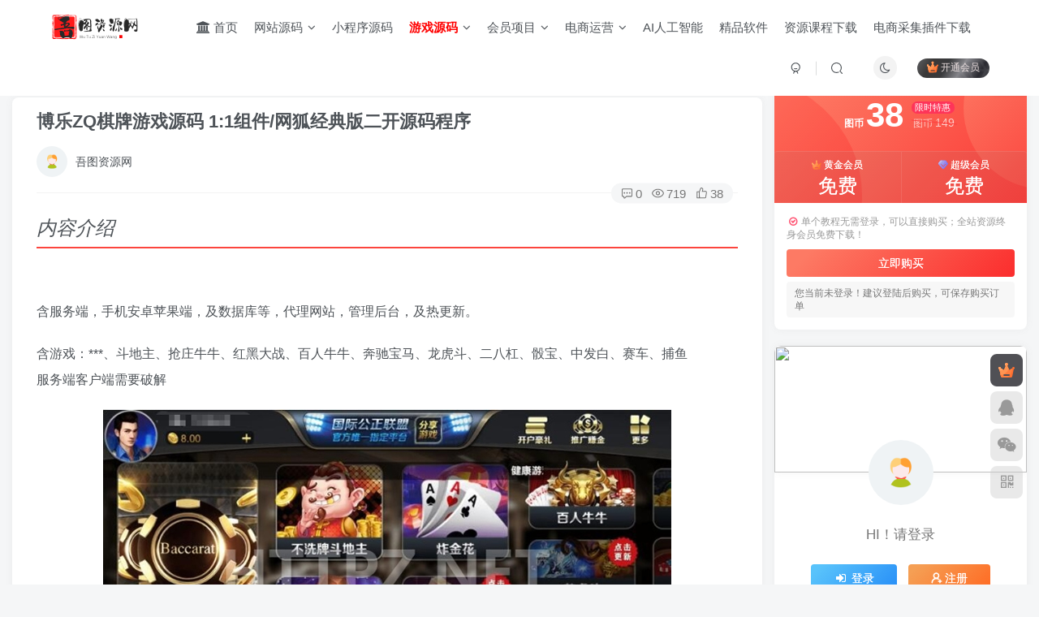

--- FILE ---
content_type: text/html; charset=UTF-8
request_url: https://www.022zxyy.com/521.html
body_size: 23554
content:
<!DOCTYPE HTML><html lang="zh-CN"><head><meta charset="UTF-8"><link rel="dns-prefetch" href="//apps.bdimg.com"><meta http-equiv="X-UA-Compatible" content="IE=edge,chrome=1"><meta name="viewport" content="width=device-width, initial-scale=1.0, user-scalable=0, minimum-scale=1.0, maximum-scale=0.0, viewport-fit=cover"><meta http-equiv="Cache-Control" content="no-transform" /><meta http-equiv="Cache-Control" content="no-siteapp" /><link media="all" href="https://www.022zxyy.com/wp-content/cache/autoptimize/css/autoptimize_53101d8f1cb83b241548d0f6ebdba0c8.css" rel="stylesheet" /><title>博乐ZQ棋牌游戏源码 1:1组件/网狐经典版二开源码程序-吾图资源网</title><meta name="keywords" content="源码,棋牌源码"><meta name="description" content="&nbsp; 含服务端，手机安卓苹果端，及数据库等，代理网站，管理后台，及热更新。 含游戏：***、斗地主、抢庄牛牛、红黑大战、百人牛牛、奔驰宝马、龙虎斗、二八杠、骰宝、中发白、赛车、捕鱼 服务端客户端需要破解 &nbsp;"><link rel="canonical" href="https://www.022zxyy.com/521.html" /><link rel='dns-prefetch' href='//www.022zxyy.com' /><link rel='dns-prefetch' href='//s.w.org' /><link rel='shortcut icon' href='https://www.022zxyy.com/wp-content/uploads/2023/08/wulo.png'><link rel='icon' href='https://www.022zxyy.com/wp-content/uploads/2023/08/wulo.png'><link rel='apple-touch-icon-precomposed' href='https://www.022zxyy.com/wp-content/uploads/2023/08/wulo.png'><meta name='msapplication-TileImage' content='https://www.022zxyy.com/wp-content/uploads/2023/08/wulo.png'> <!--HEADER_CODE_START--> <script>(function(){
var el = document.createElement("script");
el.src = "https://lf1-cdn-tos.bytegoofy.com/goofy/ttzz/push.js?bf0fe321985ccf2eaf8a156369d1523bb91aebae081bc2bd0e3385303f0250bd30632485602430134f60bc55ca391050b680e2741bf7233a8f1da9902314a3fa";
el.id = "ttzz";
var s = document.getElementsByTagName("script")[0];
s.parentNode.insertBefore(el, s);
})(window)</script> <script src="https://analytics.ahrefs.com/analytics.js" data-key="GMIxZK1S+xPzX5DRvpVxIg" async></script> <!--HEADER_CODE_END--><meta name='apple-mobile-web-app-title' content='吾图资源网'><!--[if IE]><script src="https://www.022zxyy.com/wp-content/themes/zibi6.5/js/libs/html5.min.js"></script><![endif]--></head><body class="post-template-default single single-post postid-521 single-format-standard white-theme nav-fixed site-layout-2"><header class="header header-layout-1"><nav class="navbar navbar-top center"><div class="container-fluid container-header"><div class="navbar-header"><div class="navbar-brand"><a class="navbar-logo" href="https://www.022zxyy.com" title="吾图资源网|分享优质资源，网站小程序源码、自媒体运营、网赚项目资源教程"><img src="https://www.022zxyy.com/wp-content/uploads/2023/08/logo-1.png" switch-src="https://www.022zxyy.com/wp-content/uploads/2023/08/logohei.png" alt="吾图资源网|分享优质资源，网站小程序源码、自媒体运营、网赚项目资源教程" > </a></div> <button type="button" data-toggle-class data-target=".mobile-navbar" class="navbar-toggle"><svg class="icon em12" aria-hidden="true" data-viewBox="0 0 1024 1024" viewBox="0 0 1024 1024"><use xlink:href="#icon-menu"></use></svg></button><a class="main-search-btn navbar-toggle" href="javascript:;"><svg class="icon" aria-hidden="true"><use xlink:href="#icon-search"></use></svg></a></div><div class="collapse navbar-collapse"><ul class="nav navbar-nav"><li id="menu-item-37" class="menu-item menu-item-type-custom menu-item-object-custom menu-item-37"><a href="/"><i class="fa fa-university" aria-hidden="true"></i> 首页</a></li><li id="menu-item-4399" class="menu-item menu-item-type-taxonomy menu-item-object-category menu-item-has-children menu-item-4399"><a href="https://www.022zxyy.com/yuanma">网站源码</a><ul class="sub-menu"><li id="menu-item-4421" class="menu-item menu-item-type-taxonomy menu-item-object-category menu-item-4421"><a href="https://www.022zxyy.com/yuanma/phpyuanma">PHP源码</a></li><li id="menu-item-4419" class="menu-item menu-item-type-taxonomy menu-item-object-category menu-item-4419"><a href="https://www.022zxyy.com/yuanma/qukuanlian">区块链源码</a></li><li id="menu-item-4420" class="menu-item menu-item-type-taxonomy menu-item-object-category menu-item-4420"><a href="https://www.022zxyy.com/yuanma/jspyuanma">jsp源码</a></li><li id="menu-item-4422" class="menu-item menu-item-type-taxonomy menu-item-object-category menu-item-4422"><a href="https://www.022zxyy.com/yuanma/qitayuanma">其它源码</a></li><li id="menu-item-21" class="menu-item menu-item-type-taxonomy menu-item-object-category menu-item-21"><a href="https://www.022zxyy.com/fuli">免费源码</a></li><li id="menu-item-10" class="menu-item menu-item-type-taxonomy menu-item-object-category menu-item-has-children menu-item-10"><a href="https://www.022zxyy.com/muban">模板插件</a><ul class="sub-menu"><li id="menu-item-15" class="menu-item menu-item-type-taxonomy menu-item-object-category menu-item-15"><a href="https://www.022zxyy.com/muban/zhimeng">织梦模板</a></li><li id="menu-item-12" class="menu-item menu-item-type-taxonomy menu-item-object-category menu-item-12"><a href="https://www.022zxyy.com/muban/dzmuban">discuz模板插件</a></li><li id="menu-item-13" class="menu-item menu-item-type-taxonomy menu-item-object-category menu-item-13"><a href="https://www.022zxyy.com/muban/wpchajian">wordpress模板插件</a></li><li id="menu-item-6434" class="menu-item menu-item-type-taxonomy menu-item-object-category menu-item-6434"><a href="https://www.022zxyy.com/muban/%e5%85%b6%e4%bb%96%e6%a8%a1%e6%9d%bf%e6%8f%92%e4%bb%b6">其他模板插件</a></li></ul></li></ul></li><li id="menu-item-4423" class="menu-item menu-item-type-taxonomy menu-item-object-category menu-item-4423"><a href="https://www.022zxyy.com/weixin">小程序源码</a></li><li id="menu-item-16" class="menu-item menu-item-type-taxonomy menu-item-object-category current-post-ancestor menu-item-has-children menu-item-16"><a href="https://www.022zxyy.com/youxiyuanma"><b style="color:red">游戏源码</b></a><ul class="sub-menu"><li id="menu-item-17" class="menu-item menu-item-type-taxonomy menu-item-object-category menu-item-17"><a href="https://www.022zxyy.com/youxiyuanma/shoujiyouxi">手游源码</a></li><li id="menu-item-19" class="menu-item menu-item-type-taxonomy menu-item-object-category menu-item-19"><a href="https://www.022zxyy.com/youxiyuanma/danji">单机网游</a></li><li id="menu-item-18" class="menu-item menu-item-type-taxonomy menu-item-object-category current-post-ancestor current-menu-parent current-post-parent menu-item-18"><a href="https://www.022zxyy.com/youxiyuanma/qipai">棋牌源码</a></li><li id="menu-item-1349" class="menu-item menu-item-type-taxonomy menu-item-object-category menu-item-1349"><a href="https://www.022zxyy.com/youxiyuanma/duanyou">端游源码</a></li><li id="menu-item-20" class="menu-item menu-item-type-taxonomy menu-item-object-category menu-item-20"><a href="https://www.022zxyy.com/youxiyuanma/yeyou">页游源码</a></li><li id="menu-item-75" class="menu-item menu-item-type-taxonomy menu-item-object-category menu-item-75"><a href="https://www.022zxyy.com/youxiyuanma/h5">H5游戏</a></li></ul></li><li id="menu-item-4372" class="menu-item menu-item-type-taxonomy menu-item-object-category menu-item-has-children menu-item-4372"><a href="https://www.022zxyy.com/wangzhuan">会员项目</a><ul class="sub-menu"><li id="menu-item-4373" class="menu-item menu-item-type-taxonomy menu-item-object-category menu-item-4373"><a href="https://www.022zxyy.com/wangzhuan/douyin">抖音快手</a></li><li id="menu-item-4374" class="menu-item menu-item-type-taxonomy menu-item-object-category menu-item-4374"><a href="https://www.022zxyy.com/wangzhuan/yinliu">爆粉引流</a></li><li id="menu-item-4375" class="menu-item menu-item-type-taxonomy menu-item-object-category menu-item-4375"><a href="https://www.022zxyy.com/wangzhuan/wcxm">网赚项目</a></li></ul></li><li id="menu-item-4377" class="menu-item menu-item-type-taxonomy menu-item-object-category menu-item-has-children menu-item-4377"><a href="https://www.022zxyy.com/dianshang">电商运营</a><ul class="sub-menu"><li id="menu-item-4378" class="menu-item menu-item-type-taxonomy menu-item-object-category menu-item-4378"><a href="https://www.022zxyy.com/dianshang/douyindian">抖音小店</a></li><li id="menu-item-4380" class="menu-item menu-item-type-taxonomy menu-item-object-category menu-item-4380"><a href="https://www.022zxyy.com/dianshang/taobao">淘宝</a></li><li id="menu-item-4379" class="menu-item menu-item-type-taxonomy menu-item-object-category menu-item-4379"><a href="https://www.022zxyy.com/dianshang/pinduoduo">拼多多</a></li><li id="menu-item-4381" class="menu-item menu-item-type-taxonomy menu-item-object-category menu-item-4381"><a href="https://www.022zxyy.com/dianshang/kjds">跨境电商</a></li></ul></li><li id="menu-item-10306" class="menu-item menu-item-type-taxonomy menu-item-object-category menu-item-10306"><a href="https://www.022zxyy.com/ai">AI人工智能</a></li><li id="menu-item-4427" class="menu-item menu-item-type-taxonomy menu-item-object-category menu-item-4427"><a href="https://www.022zxyy.com/gongju">精品软件</a></li><li id="menu-item-17069" class="menu-item menu-item-type-taxonomy menu-item-object-category menu-item-17069"><a href="https://www.022zxyy.com/zykc">资源课程下载</a></li><li id="menu-item-31306" class="menu-item menu-item-type-post_type menu-item-object-page menu-item-31306"><a href="https://www.022zxyy.com/chajian">电商采集插件下载</a></li></ul><div class="navbar-form navbar-right hide show-nav-but" style="margin-right:-20px;"><a data-toggle-class data-target=".nav.navbar-nav" href="javascript:;" class="but"><svg class="" aria-hidden="true" data-viewBox="0 0 1024 1024" viewBox="0 0 1024 1024"><use xlink:href="#icon-menu_2"></use></svg></a></div><div class="navbar-form navbar-right navbar-but"><span class="hover-show inline-block"><a class="signin-loader but jb-red radius payvip-icon ml10" href="javascript:;"><svg class="em12 mr3" aria-hidden="true" data-viewBox="0 0 1024 1024" viewBox="0 0 1024 1024"><use xlink:href="#icon-vip_1"></use></svg>开通会员</a><div class="sub-menu hover-show-con sub-vip-card"><div class="vip-card pointer level-1 vip-theme1 signin-loader" vip-level="1"><div class="abs-center vip-baicon"><img  class="lazyload img-icon " src="https://www.022zxyy.com/wp-content/themes/zibi6.5/img/thumbnail-null.svg" data-src="https://www.022zxyy.com/wp-content/themes/zibi6.5/img/vip-1.svg" title="黄金会员" alt="黄金会员"></div><div class="vip-img abs-right"><img  class="lazyload img-icon " src="https://www.022zxyy.com/wp-content/themes/zibi6.5/img/thumbnail-null.svg" data-src="https://www.022zxyy.com/wp-content/themes/zibi6.5/img/vip-1.svg" title="黄金会员" alt="黄金会员"></div><div class="relative"><div class="vip-name mb10"><span class="mr6"><img  class="lazyload img-icon " src="https://www.022zxyy.com/wp-content/themes/zibi6.5/img/thumbnail-null.svg" data-src="https://www.022zxyy.com/wp-content/themes/zibi6.5/img/vip-1.svg" title="黄金会员" alt="黄金会员"></span>开通黄金会员</div><ul class="mb10 relative"><li>全部内容免费阅读</li><li>享有对应会员免费权限</li><li>在线售后客服随时接应</li></ul><a class="but jb-blue radius payvip-button" href="javascript:;">开通黄金会员</a></div></div><div class="vip-card pointer level-2 vip-theme2 signin-loader" vip-level="2"><div class="abs-center vip-baicon"><img  class="lazyload img-icon " src="https://www.022zxyy.com/wp-content/themes/zibi6.5/img/thumbnail-null.svg" data-src="https://www.022zxyy.com/wp-content/themes/zibi6.5/img/vip-2.svg" title="超级会员" alt="超级会员"></div><div class="vip-img abs-right"><img  class="lazyload img-icon " src="https://www.022zxyy.com/wp-content/themes/zibi6.5/img/thumbnail-null.svg" data-src="https://www.022zxyy.com/wp-content/themes/zibi6.5/img/vip-2.svg" title="超级会员" alt="超级会员"></div><div class="relative"><div class="vip-name mb10"><span class="mr6"><img  class="lazyload img-icon " src="https://www.022zxyy.com/wp-content/themes/zibi6.5/img/thumbnail-null.svg" data-src="https://www.022zxyy.com/wp-content/themes/zibi6.5/img/vip-2.svg" title="超级会员" alt="超级会员"></span>开通超级会员</div><ul class="mb10 relative"><li>全站资源免费下载</li><li>全部内容免费阅读</li><li>电商采集插件免费下载</li><li>在线售后客服随时接应</li></ul><a class="but jb-blue radius payvip-button" href="javascript:;">开通超级会员</a></div></div></div></span></div><div class="navbar-form navbar-right"><a href="javascript:;" class="toggle-theme toggle-radius"><i class="fa fa-toggle-theme"></i></a></div><div class="navbar-form navbar-right"><ul class="list-inline splitters relative"><li><a href="javascript:;" class="btn signin-loader"><svg class="icon" aria-hidden="true" data-viewBox="50 0 924 924" viewBox="50 0 924 924"><use xlink:href="#icon-user"></use></svg></a><ul class="sub-menu"><div class="padding-10"><div class="sub-user-box"><div class="text-center"><div><a class="em09 signin-loader but jb-red radius4 payvip-icon btn-block mt10" href="javascript:;"><svg class="em12 mr10" aria-hidden="true" data-viewBox="0 0 1024 1024" viewBox="0 0 1024 1024"><use xlink:href="#icon-vip_1"></use></svg>开通会员 尊享会员权益</a></div><div class="flex jsa header-user-href"><a href="javascript:;" class="signin-loader"><div class="badg mb6 toggle-radius c-blue"><svg class="icon" aria-hidden="true" data-viewBox="50 0 924 924" viewBox="50 0 924 924"><use xlink:href="#icon-user"></use></svg></div><div class="c-blue">登录</div></a><a href="javascript:;" class="signup-loader"><div class="badg mb6 toggle-radius c-green"><svg class="icon" aria-hidden="true"><use xlink:href="#icon-signup"></use></svg></div><div class="c-green">注册</div></a><a target="_blank" href="https://www.022zxyy.com/user-sign?tab=resetpassword&redirect_to=https://www.022zxyy.com/521.html"><div class="badg mb6 toggle-radius c-purple"><svg class="icon" aria-hidden="true"><use xlink:href="#icon-user_rp"></use></svg></div><div class="c-purple">找回密码</div></a></div></div></div></div></ul></li><li class="relative"><a class="main-search-btn btn nav-search-btn" href="javascript:;"><svg class="icon" aria-hidden="true"><use xlink:href="#icon-search"></use></svg></a></li></ul></div></div></div></nav></header><div class="mobile-header"><nav mini-touch="mobile-nav" touch-direction="left" class="mobile-navbar visible-xs-block scroll-y mini-scrollbar left"> <a href="javascript:;" class="toggle-theme toggle-radius"><i class="fa fa-toggle-theme"></i></a><ul class="mobile-menus theme-box"><li class="menu-item menu-item-type-custom menu-item-object-custom menu-item-37"><a href="/"><i class="fa fa-university" aria-hidden="true"></i> 首页</a></li><li class="menu-item menu-item-type-taxonomy menu-item-object-category menu-item-has-children menu-item-4399"><a href="https://www.022zxyy.com/yuanma">网站源码</a><ul class="sub-menu"><li class="menu-item menu-item-type-taxonomy menu-item-object-category menu-item-4421"><a href="https://www.022zxyy.com/yuanma/phpyuanma">PHP源码</a></li><li class="menu-item menu-item-type-taxonomy menu-item-object-category menu-item-4419"><a href="https://www.022zxyy.com/yuanma/qukuanlian">区块链源码</a></li><li class="menu-item menu-item-type-taxonomy menu-item-object-category menu-item-4420"><a href="https://www.022zxyy.com/yuanma/jspyuanma">jsp源码</a></li><li class="menu-item menu-item-type-taxonomy menu-item-object-category menu-item-4422"><a href="https://www.022zxyy.com/yuanma/qitayuanma">其它源码</a></li><li class="menu-item menu-item-type-taxonomy menu-item-object-category menu-item-21"><a href="https://www.022zxyy.com/fuli">免费源码</a></li><li class="menu-item menu-item-type-taxonomy menu-item-object-category menu-item-has-children menu-item-10"><a href="https://www.022zxyy.com/muban">模板插件</a></li></ul></li><li class="menu-item menu-item-type-taxonomy menu-item-object-category menu-item-4423"><a href="https://www.022zxyy.com/weixin">小程序源码</a></li><li class="menu-item menu-item-type-taxonomy menu-item-object-category current-post-ancestor menu-item-has-children menu-item-16"><a href="https://www.022zxyy.com/youxiyuanma"><b style="color:red">游戏源码</b></a><ul class="sub-menu"><li class="menu-item menu-item-type-taxonomy menu-item-object-category menu-item-17"><a href="https://www.022zxyy.com/youxiyuanma/shoujiyouxi">手游源码</a></li><li class="menu-item menu-item-type-taxonomy menu-item-object-category menu-item-19"><a href="https://www.022zxyy.com/youxiyuanma/danji">单机网游</a></li><li class="menu-item menu-item-type-taxonomy menu-item-object-category current-post-ancestor current-menu-parent current-post-parent menu-item-18"><a href="https://www.022zxyy.com/youxiyuanma/qipai">棋牌源码</a></li><li class="menu-item menu-item-type-taxonomy menu-item-object-category menu-item-1349"><a href="https://www.022zxyy.com/youxiyuanma/duanyou">端游源码</a></li><li class="menu-item menu-item-type-taxonomy menu-item-object-category menu-item-20"><a href="https://www.022zxyy.com/youxiyuanma/yeyou">页游源码</a></li><li class="menu-item menu-item-type-taxonomy menu-item-object-category menu-item-75"><a href="https://www.022zxyy.com/youxiyuanma/h5">H5游戏</a></li></ul></li><li class="menu-item menu-item-type-taxonomy menu-item-object-category menu-item-has-children menu-item-4372"><a href="https://www.022zxyy.com/wangzhuan">会员项目</a><ul class="sub-menu"><li class="menu-item menu-item-type-taxonomy menu-item-object-category menu-item-4373"><a href="https://www.022zxyy.com/wangzhuan/douyin">抖音快手</a></li><li class="menu-item menu-item-type-taxonomy menu-item-object-category menu-item-4374"><a href="https://www.022zxyy.com/wangzhuan/yinliu">爆粉引流</a></li><li class="menu-item menu-item-type-taxonomy menu-item-object-category menu-item-4375"><a href="https://www.022zxyy.com/wangzhuan/wcxm">网赚项目</a></li></ul></li><li class="menu-item menu-item-type-taxonomy menu-item-object-category menu-item-has-children menu-item-4377"><a href="https://www.022zxyy.com/dianshang">电商运营</a><ul class="sub-menu"><li class="menu-item menu-item-type-taxonomy menu-item-object-category menu-item-4378"><a href="https://www.022zxyy.com/dianshang/douyindian">抖音小店</a></li><li class="menu-item menu-item-type-taxonomy menu-item-object-category menu-item-4380"><a href="https://www.022zxyy.com/dianshang/taobao">淘宝</a></li><li class="menu-item menu-item-type-taxonomy menu-item-object-category menu-item-4379"><a href="https://www.022zxyy.com/dianshang/pinduoduo">拼多多</a></li><li class="menu-item menu-item-type-taxonomy menu-item-object-category menu-item-4381"><a href="https://www.022zxyy.com/dianshang/kjds">跨境电商</a></li></ul></li><li class="menu-item menu-item-type-taxonomy menu-item-object-category menu-item-10306"><a href="https://www.022zxyy.com/ai">AI人工智能</a></li><li class="menu-item menu-item-type-taxonomy menu-item-object-category menu-item-4427"><a href="https://www.022zxyy.com/gongju">精品软件</a></li><li class="menu-item menu-item-type-taxonomy menu-item-object-category menu-item-17069"><a href="https://www.022zxyy.com/zykc">资源课程下载</a></li><li class="menu-item menu-item-type-post_type menu-item-object-page menu-item-31306"><a href="https://www.022zxyy.com/chajian">电商采集插件下载</a></li></ul><div class="posts-nav-box" data-title="文章目录"></div><div class="sub-user-box"><div class="text-center"><div><a class="em09 signin-loader but jb-red radius4 payvip-icon btn-block mt10" href="javascript:;"><svg class="em12 mr10" aria-hidden="true" data-viewBox="0 0 1024 1024" viewBox="0 0 1024 1024"><use xlink:href="#icon-vip_1"></use></svg>开通会员 尊享会员权益</a></div><div class="flex jsa header-user-href"><a href="javascript:;" class="signin-loader"><div class="badg mb6 toggle-radius c-blue"><svg class="icon" aria-hidden="true" data-viewBox="50 0 924 924" viewBox="50 0 924 924"><use xlink:href="#icon-user"></use></svg></div><div class="c-blue">登录</div></a><a href="javascript:;" class="signup-loader"><div class="badg mb6 toggle-radius c-green"><svg class="icon" aria-hidden="true"><use xlink:href="#icon-signup"></use></svg></div><div class="c-green">注册</div></a><a target="_blank" href="https://www.022zxyy.com/user-sign?tab=resetpassword&redirect_to=https://www.022zxyy.com/521.html"><div class="badg mb6 toggle-radius c-purple"><svg class="icon" aria-hidden="true"><use xlink:href="#icon-user_rp"></use></svg></div><div class="c-purple">找回密码</div></a></div></div></div><div class="mobile-nav-widget"></div></nav><div class="fixed-body" data-close=".mobile-navbar"></div></div><div class="container fluid-widget"></div><main role="main" class="container"><div class="content-wrap"><div class="content-layout"><ul class="breadcrumb"><li><a href="https://www.022zxyy.com"><i class="fa fa-map-marker"></i> 首页</a></li><li> <a href="https://www.022zxyy.com/youxiyuanma">游戏源码</a></li><li> <a href="https://www.022zxyy.com/youxiyuanma/qipai">棋牌源码</a></li><li> 正文</li></ul><article class="article main-bg theme-box box-body radius8 main-shadow"><div class="article-header theme-box clearfix relative"><h1 class="article-title"> <a href="https://www.022zxyy.com/521.html">博乐ZQ棋牌游戏源码 1:1组件/网狐经典版二开源码程序</a></h1><div class="article-avatar"><div class="user-info flex ac article-avatar"><a href="https://www.022zxyy.com/author/1"><span class="avatar-img"><img alt="吾图资源网的头像-吾图资源网" src="https://www.022zxyy.com/wp-content/themes/zibi6.5/img/avatar-default.png" data-src="//www.022zxyy.com/wp-content/themes/zibi6.5/img/avatar-default.png" class="lazyload avatar avatar-id-1"></span></a><div class="user-right flex flex1 ac jsb ml10"><div class="flex1"><name class="flex ac flex1"><a class="display-name text-ellipsis " href="https://www.022zxyy.com/author/1">吾图资源网</a></name><div class="px12-sm muted-2-color text-ellipsis"><span data-toggle="tooltip" data-placement="bottom" title="2018年12月29日 15:38发布">2年前更新</span></div></div><div class="flex0 user-action"><a href="javascript:;" class="px12-sm ml10 follow but c-red signin-loader" data-pid="1"><count><i class="fa fa-heart-o mr3" aria-hidden="true"></i>关注</count></a></div></div></div><div class="relative"><i class="line-form-line"></i><div class="flex ac single-metabox abs-right"><div class="post-metas"><item class="meta-comm"><a data-toggle="tooltip" title="去评论" href="javascript:(scrollTo('#comments',-50));"><svg class="icon" aria-hidden="true"><use xlink:href="#icon-comment"></use></svg>0</a></item><item class="meta-view"><svg class="icon" aria-hidden="true"><use xlink:href="#icon-view"></use></svg>719</item><item class="meta-like"><svg class="icon" aria-hidden="true"><use xlink:href="#icon-like"></use></svg>38</item></div><div class="clearfix ml6"></div></div></div></div></div><div class="article-content"><h3 style="border-bottom: 2px solid #fc453e;padding: 10px 0;font-style: italic;">内容介绍</h3><div data-nav="posts"class="theme-box wp-posts-content"><p>&nbsp;</p><div class="s"><p>含服务端，手机安卓苹果端，及数据库等，代理网站，管理后台，及热更新。</p><p>含游戏：***、斗地主、抢庄牛牛、红黑大战、百人牛牛、奔驰宝马、龙虎斗、二八杠、骰宝、中发白、赛车、捕鱼<br /> 服务端客户端需要破解</p><p align="center"><img alt="图片[1]-博乐ZQ棋牌游戏源码 1:1组件/网狐经典版二开源码程序-吾图资源网" src="http://www.022zxyy.com/wp-content/uploads/2018/12/6453520181025657241skar2h2gtm2-1.gif" /><img alt="图片[2]-博乐ZQ棋牌游戏源码 1:1组件/网狐经典版二开源码程序-吾图资源网" src="http://www.022zxyy.com/wp-content/uploads/2018/12/6453520181025657252frczqdcaeal.gif" /></p></div><p>&nbsp;</p><div class="ads-image"><a href="https://www.022zxyy.com/VIP" target="_blank"><img  src="https://www.022zxyy.com/ads/adv02.png" class="image wp-image-11593  attachment-full size-full" alt="" style="max-width: 100%; height: auto;"></a></div></div><div class="zib-widget pay-box  order-type-2" id="posts-pay"><div class="flex pay-flexbox"><div class="flex0 relative mr20 hide-sm pay-thumb"><div class="graphic"><img src="https://www.022zxyy.com/wp-content/uploads/2023/10/4p.gif" data-src="https://img.022zxyy.com/wp-uploads/2018/12/6453520181025657241skar2h2gtm2.gif" alt="博乐ZQ棋牌游戏源码 1:1组件/网狐经典版二开源码程序-吾图资源网" class="lazyload fit-cover"><div class="abs-center text-center left-bottom"></div></div></div><div class="flex1 flex xx jsb"><dt class="text-ellipsis pay-title"style="padding-right: 48px;">博乐ZQ棋牌游戏源码 1:1组件/网狐经典版二开源码程序</dt><div class="mt6 em09 muted-2-color">此内容为付费资源，请付费后查看</div><div class="price-box"><div class="c-red"><b class="em3x"><span class="pay-mark">图币</span>38</b><div class="inline-block ml10 text-left"><badge>限时特惠</badge><br/><span class="original-price" title="原价 149"><span class="pay-mark">图币</span>149</span></div></div></div><div><span class="but-group"><span href="javascript:;" class="but vip-price  signin-loader" vip-level="1" data-toggle="tooltip" title="开通黄金会员"><svg class="mr3" aria-hidden="true" data-viewBox="0 0 1024 1024" viewBox="0 0 1024 1024"><use xlink:href="#icon-vip_1"></use></svg>黄金会员<span class="em12">免费</span></span><span href="javascript:;" class="but vip-price  signin-loader" vip-level="2" data-toggle="tooltip" title="开通超级会员"><svg class="mr3" aria-hidden="true" data-viewBox="0 0 1024 1024" viewBox="0 0 1024 1024"><use xlink:href="#icon-vip_2"></use></svg>超级会员<span class="em12">免费</span></span></span></div><div class="text-right mt10"><a data-class="modal-mini" mobile-bottom="true" data-height="330" data-remote="https://www.022zxyy.com/wp-admin/admin-ajax.php?action=pay_cashier_modal&#038;id=521" class="cashier-link but jb-red" href="javascript:;" data-toggle="RefreshModal">立即购买</a><div class="pay-extra-hide px12 mt6" style="font-size:12px;">您当前未登录！建议登陆后购买，可保存购买订单</div></div></div></div><div class="px12 muted-2-color mt10 text-right"><div class="inline-block ml10"><i class="fa-fw fa fa-check-circle-o c-red mr3" aria-hidden="true"></i>单个教程无需登录，可以直接购买；全站资源终身会员免费下载！</div></div><div class="pay-tag abs-center"><i class="fa fa-download mr3"></i>付费资源</div><badge class="img-badge hot jb-blue px12">已售 6</badge></div><div class="em09 muted-3-color"><div><span>©</span> 版权声明</div><div class="posts-copyright"><!--网站声明代码start--><div><fieldset
 style="
 border: 1px dashed #008cff;
 padding: 10px;
 border-radius: 5px;
 line-height: 2em;
 color: #6d6d6d;
 "
 ><legend
 align="center"
 style="
 width: 30%;
 text-align: center;
 background-color: #008cff;
 border-radius: 5px;
 background-image: linear-gradient(to right, #FFCC99, #FF99CC); text-align:center;" 
 "
 > 文章版权声明</legend> 1、本网站名称：<span style="color: #3333ff"
 ><span style="color: #FF6666; font-size: 18px"
 ><strong>吾图资源网</strong></span
 ></span
 ><br /> 2、本站永久网址：<font color="#FF6666">https://www.022zxyy.com</font
 ><br /> 3、本网站的文章部分内容可能来源于网络，不保证100%完整、不提供任何技术支持。资源仅供大家学习与参考。<br /> 4、下载本站资源请在法律允许范围内使用，请勿用于非法用途，否则产生的一切后果自负。<br /> 5、本站一律禁止以任何方式发布或转载任何违法的相关信息，访客发现请向站长举报。<br /> 6、本站资源大多存储在云盘，如发现链接失效，请联系我们我们会第一时间更新。如有侵权，请联系站长QQ:815271572进行删除处理。<br /></fieldset></div> <!--网站声明代码end--></div></div><div class="text-center theme-box muted-3-color box-body separator em09">THE END</div><div class="theme-box article-tags"><a class="but ml6 radius c-blue" title="查看更多分类文章" href="https://www.022zxyy.com/youxiyuanma/qipai"><i class="fa fa-folder-open-o" aria-hidden="true"></i>棋牌源码</a><br><a href="https://www.022zxyy.com/tag/%e6%ba%90%e7%a0%81" title="查看此标签更多文章" class="but ml6 radius"># 源码</a></div></div><div class="text-center muted-3-color box-body em09">喜欢就支持一下吧</div><div class="text-center post-actions"><a href="javascript:;" data-action="like" class="action action-like" data-pid="521"><svg class="icon" aria-hidden="true"><use xlink:href="#icon-like"></use></svg><text>点赞</text><count>38</count></a><span class="hover-show dropup action action-share"> <svg class="icon" aria-hidden="true"><use xlink:href="#icon-share"></use></svg><text>分享</text><div class="zib-widget hover-show-con share-button dropdown-menu"><div><a class="share-btn qzone"  target="_blank" title="QQ空间" href="https://sns.qzone.qq.com/cgi-bin/qzshare/cgi_qzshare_onekey?url=https://www.022zxyy.com/521.html&#38;title=博乐ZQ棋牌游戏源码 1:1组件/网狐经典版二开源码程序-吾图资源网&#38;pics=https://img.022zxyy.com/wp-uploads/2018/12/6453520181025657241skar2h2gtm2.gif&#38;summary=&nbsp; 含服务端，手机安卓苹果端，及数据库等，代理网站，管理后台，及热更新。 含游戏：***、斗地主、抢庄牛牛、红黑大战、百人牛牛、奔驰宝马、龙虎斗、二八杠、骰宝、中发白、赛车、捕鱼 服务端客户端需要破解 &nbsp;"><icon><svg class="icon" aria-hidden="true"><use xlink:href="#icon-qzone-color"></use></svg></icon><text>QQ空间<text></a><a class="share-btn weibo"  target="_blank" title="微博" href="https://service.weibo.com/share/share.php?url=https://www.022zxyy.com/521.html&#38;title=博乐ZQ棋牌游戏源码 1:1组件/网狐经典版二开源码程序-吾图资源网&#38;pic=https://img.022zxyy.com/wp-uploads/2018/12/6453520181025657241skar2h2gtm2.gif&#38;searchPic=false"><icon><svg class="icon" aria-hidden="true"><use xlink:href="#icon-weibo-color"></use></svg></icon><text>微博<text></a><a class="share-btn qq"  target="_blank" title="QQ好友" href="https://connect.qq.com/widget/shareqq/index.html?url=https://www.022zxyy.com/521.html&#38;title=博乐ZQ棋牌游戏源码 1:1组件/网狐经典版二开源码程序-吾图资源网&#38;pics=https://img.022zxyy.com/wp-uploads/2018/12/6453520181025657241skar2h2gtm2.gif&#38;desc=&nbsp; 含服务端，手机安卓苹果端，及数据库等，代理网站，管理后台，及热更新。 含游戏：***、斗地主、抢庄牛牛、红黑大战、百人牛牛、奔驰宝马、龙虎斗、二八杠、骰宝、中发白、赛车、捕鱼 服务端客户端需要破解 &nbsp;"><icon><svg class="icon" aria-hidden="true"><use xlink:href="#icon-qq-color"></use></svg></icon><text>QQ好友<text></a><a class="share-btn poster" poster-share="521" title="海报分享" href="javascript:;"><icon><svg class="icon" aria-hidden="true"><use xlink:href="#icon-poster-color"></use></svg></icon><text>海报分享<text></a><a class="share-btn copy" data-clipboard-text="https://www.022zxyy.com/521.html" data-clipboard-tag="链接" title="复制链接" href="javascript:;"><icon><svg class="icon" aria-hidden="true"><use xlink:href="#icon-copy-color"></use></svg></icon><text>复制链接<text></a></div></div></span><a href="javascript:;" class="action action-favorite signin-loader" data-pid="521"><svg class="icon" aria-hidden="true"><use xlink:href="#icon-favorite"></use></svg><text>收藏</text><count></count></a></div></article><div class="user-card zib-widget author"><div class="card-content mt10 relative"><div class="user-content"><div class="user-avatar"><a href="https://www.022zxyy.com/author/1"><span class="avatar-img avatar-lg"><img alt="吾图资源网的头像-吾图资源网" src="https://www.022zxyy.com/wp-content/themes/zibi6.5/img/avatar-default.png" data-src="//www.022zxyy.com/wp-content/themes/zibi6.5/img/avatar-default.png" class="lazyload avatar avatar-id-1"></span></a></div><div class="user-info mt20 mb10"><div class="user-name flex jc"><name class="flex1 flex ac"><a class="display-name text-ellipsis " href="https://www.022zxyy.com/author/1">吾图资源网</a><a href="javascript:;" class="focus-color ml10 follow flex0 signin-loader" data-pid="1"><count><i class="fa fa-heart-o mr3" aria-hidden="true"></i>关注</count></a></name></div><div class="author-tag mt10 mini-scrollbar"><a class="but c-blue tag-posts" data-toggle="tooltip" title="共6451篇文章" href="https://www.022zxyy.com/author/1"><svg class="icon" aria-hidden="true"><use xlink:href="#icon-post"></use></svg>6451</a><a class="but c-green tag-comment" data-toggle="tooltip" title="共31条评论" href="https://www.022zxyy.com/author/1?tab=comment"><svg class="icon" aria-hidden="true"><use xlink:href="#icon-comment"></use></svg>31</a><a class="but c-yellow tag-follow" data-toggle="tooltip" title="共15个粉丝" href="https://www.022zxyy.com/author/1?tab=follow"><i class="fa fa-heart em09"></i>15</a><span class="badg c-red tag-view" data-toggle="tooltip" title="人气值 162W+"><svg class="icon" aria-hidden="true"><use xlink:href="#icon-hot"></use></svg>162W+</span></div><div class="user-desc mt10 muted-2-color em09">扫一扫关注官方微信公众号，第一时间获取源码、网赚项目资源教程，自媒体等知识干货，让互联网创业赚钱更简单。</div></div></div><div class="swiper-container more-posts swiper-scroll"><div class="swiper-wrapper"><div class="swiper-slide mr10"><a href="https://www.022zxyy.com/547.html"><div class="graphic hover-zoom-img em09 style-3" style="padding-bottom: 70%!important;"><img class="lazyload fit-cover"  alt="红鸟H5棋牌（房卡+金币）全套双模式游戏源码-吾图资源网" data-src="https://img.022zxyy.com/wp-uploads/2018/12/64984201812131145591r1chgridpwh.gif" src="https://www.022zxyy.com/wp-content/themes/zibi6.5/img/thumbnail.svg"><div class="abs-center left-bottom graphic-text text-ellipsis">红鸟H5棋牌（房卡+金币）全套双模式游戏源码</div><div class="abs-center left-bottom graphic-text"><div class="em09 opacity8">红鸟H5棋牌（房卡+金币）全套双模式游戏源码</div><div class="px12 opacity8 mt6"><item>8年前</item><item class="pull-right"><svg class="icon" aria-hidden="true"><use xlink:href="#icon-view"></use></svg> 4359</item></div></div></div></a></div><div class="swiper-slide mr10"><a href="https://www.022zxyy.com/474.html"><div class="graphic hover-zoom-img em09 style-3" style="padding-bottom: 70%!important;"><img class="lazyload fit-cover"  alt="网狐经典版之盛世棋牌完整游戏源码（包含文档、架设教程、网站、源代码等）-吾图资源网" data-src="https://img.022zxyy.com/wp-uploads/2018/12/6333120186251023331jk0lbka0oeo.gif" src="https://www.022zxyy.com/wp-content/themes/zibi6.5/img/thumbnail.svg"><div class="abs-center left-bottom graphic-text text-ellipsis">网狐经典版之盛世棋牌完整游戏源码（包含文档、架设教程、网站、源代码等）</div><div class="abs-center left-bottom graphic-text"><div class="em09 opacity8">网狐经典版之盛世棋牌完整游戏源码（包含文档、架设教程、网站、源代...</div><div class="px12 opacity8 mt6"><item>8年前</item><item class="pull-right"><svg class="icon" aria-hidden="true"><use xlink:href="#icon-view"></use></svg> 2741</item></div></div></div></a></div><div class="swiper-slide mr10"><a href="https://www.022zxyy.com/16726.html"><div class="graphic hover-zoom-img em09 style-3" style="padding-bottom: 70%!important;"><img class="lazyload fit-cover"  alt="【网站源码】全网首发+旗舰28完美运营Java版高仿28圈+彩种丰富+机器人+眯牌-吾图资源网" data-src="https://www.022zxyy.com/wp-content/uploads/2024/01/a7c2d-1634642239-7a136fd79002178.png" src="https://www.022zxyy.com/wp-content/themes/zibi6.5/img/thumbnail.svg"><div class="abs-center left-bottom graphic-text text-ellipsis">【网站源码】全网首发+旗舰28完美运营Java版高仿28圈+彩种丰富+机器人+眯牌</div><div class="abs-center left-bottom graphic-text"><div class="em09 opacity8">【网站源码】全网首发+旗舰28完美运营Java版高仿28圈+彩种丰富+机器...</div><div class="px12 opacity8 mt6"><item>2年前</item><item class="pull-right"><svg class="icon" aria-hidden="true"><use xlink:href="#icon-view"></use></svg> 2433</item></div></div></div></a></div><div class="swiper-slide mr10"><a href="https://www.022zxyy.com/567.html"><div class="graphic hover-zoom-img em09 style-3" style="padding-bottom: 70%!important;"><img class="lazyload fit-cover"  alt="香逸房卡十三水完整游戏源码 适合做二开-吾图资源网" data-src="https://img.022zxyy.com/wp-uploads/2018/12/650512018121914205811es5epdkvxz.gif" src="https://www.022zxyy.com/wp-content/themes/zibi6.5/img/thumbnail.svg"><div class="abs-center left-bottom graphic-text text-ellipsis">香逸房卡十三水完整游戏源码 适合做二开</div><div class="abs-center left-bottom graphic-text"><div class="em09 opacity8">香逸房卡十三水完整游戏源码 适合做二开</div><div class="px12 opacity8 mt6"><item>6年前</item><item class="pull-right"><svg class="icon" aria-hidden="true"><use xlink:href="#icon-view"></use></svg> 2375</item></div></div></div></a></div><div class="swiper-slide mr10"><a href="https://www.022zxyy.com/3217.html"><div class="graphic hover-zoom-img em09 style-3" style="padding-bottom: 70%!important;"><img class="lazyload fit-cover"  alt="星力9代棋牌游戏源码 完整数据+Android+Ios全套APP客户端 解密工具+视频教程(见另个链接)-吾图资源网" data-src="https://img.022zxyy.com/wp-uploads/2019/01/6298320184241046391rclmauttnj5.gif" src="https://www.022zxyy.com/wp-content/themes/zibi6.5/img/thumbnail.svg"><div class="abs-center left-bottom graphic-text text-ellipsis">星力9代棋牌游戏源码 完整数据+Android+Ios全套APP客户端 解密工具+视频教程(见另个链接)</div><div class="abs-center left-bottom graphic-text"><div class="em09 opacity8">星力9代棋牌游戏源码 完整数据+Android+Ios全套APP客户端 解密工具+...</div><div class="px12 opacity8 mt6"><item>4年前</item><item class="pull-right"><svg class="icon" aria-hidden="true"><use xlink:href="#icon-view"></use></svg> 2371</item></div></div></div></a></div><div class="swiper-slide mr10"><a href="https://www.022zxyy.com/792.html"><div class="graphic hover-zoom-img em09 style-3" style="padding-bottom: 70%!important;"><img class="lazyload fit-cover"  alt="QQ音速游戏源代码-吾图资源网" data-src="https://img.022zxyy.com/wp-uploads/2018/12/6342320186271347161pyiea4cqqcs.gif" src="https://www.022zxyy.com/wp-content/themes/zibi6.5/img/thumbnail.svg"><div class="abs-center left-bottom graphic-text text-ellipsis">QQ音速游戏源代码</div><div class="abs-center left-bottom graphic-text"><div class="em09 opacity8">QQ音速游戏源代码</div><div class="px12 opacity8 mt6"><item>6年前</item><item class="pull-right"><svg class="icon" aria-hidden="true"><use xlink:href="#icon-view"></use></svg> 2272</item></div></div></div></a></div></div><div class="swiper-button-prev"></div><div class="swiper-button-next"></div></div></div></div><div class="theme-box" style="height:99px"><nav class="article-nav"><div class="main-bg box-body radius8 main-shadow"> <a href="https://www.022zxyy.com/520.html"><p class="muted-2-color"><i class="fa fa-angle-left em12"></i><i class="fa fa-angle-left em12 mr6"></i>上一篇</p><div class="text-ellipsis-2"> 牛来了积分模式H5棋牌源码 前后台自由控制 全开源无bug去后门无漏洞</div> </a></div><div class="main-bg box-body radius8 main-shadow"> <a href="https://www.022zxyy.com/522.html"><p class="muted-2-color">下一篇<i class="fa fa-angle-right em12 ml6"></i><i class="fa fa-angle-right em12"></i></p><div class="text-ellipsis-2"> 网狐荣耀版本完整全套+服务端和客户端源码+全套视频教程+解密工具</div> </a></div></nav></div><div class="theme-box relates"><div class="box-body notop"><div class="title-theme">相关推荐</div></div><div class="zib-widget"><ul class="no-thumb"><div class="posts-mini"><div class="mr10"><div class="item-thumbnail"><a target="_blank" href="https://www.022zxyy.com/547.html"><img src="https://www.022zxyy.com/wp-content/uploads/2023/10/4p.gif" data-src="https://img.022zxyy.com/wp-uploads/2018/12/64984201812131145591r1chgridpwh.gif" alt="红鸟H5棋牌（房卡+金币）全套双模式游戏源码-吾图资源网" class="lazyload fit-cover radius8"></a></div></div><div class="posts-mini-con flex xx flex1 jsb"><h2 class="item-heading text-ellipsis-2"><a  target="_blank" href="https://www.022zxyy.com/547.html">红鸟H5棋牌（房卡+金币）全套双模式游戏源码<span class="focus-color"></span></a></h2><div class="item-meta muted-2-color flex jsb ac"><item class="meta-author flex ac"><a href="https://www.022zxyy.com/author/1"><span class="avatar-mini"><img alt="吾图资源网的头像-吾图资源网" src="https://www.022zxyy.com/wp-content/themes/zibi6.5/img/avatar-default.png" data-src="//www.022zxyy.com/wp-content/themes/zibi6.5/img/avatar-default.png" class="lazyload avatar avatar-id-1"></span></a><span class="ml6"></span></item><div class="meta-right"><item class="meta-view"><svg class="icon" aria-hidden="true"><use xlink:href="#icon-view"></use></svg>4359</item></div></div></div></div><div class="posts-mini"><div class="mr10"><div class="item-thumbnail"><a target="_blank" href="https://www.022zxyy.com/474.html"><img src="https://www.022zxyy.com/wp-content/uploads/2023/10/4p.gif" data-src="https://img.022zxyy.com/wp-uploads/2018/12/6333120186251023331jk0lbka0oeo.gif" alt="网狐经典版之盛世棋牌完整游戏源码（包含文档、架设教程、网站、源代码等）-吾图资源网" class="lazyload fit-cover radius8"></a></div></div><div class="posts-mini-con flex xx flex1 jsb"><h2 class="item-heading text-ellipsis-2"><a  target="_blank" href="https://www.022zxyy.com/474.html">网狐经典版之盛世棋牌完整游戏源码（包含文档、架设教程、网站、源代码等）<span class="focus-color"></span></a></h2><div class="item-meta muted-2-color flex jsb ac"><item class="meta-author flex ac"><a href="https://www.022zxyy.com/author/1"><span class="avatar-mini"><img alt="吾图资源网的头像-吾图资源网" src="https://www.022zxyy.com/wp-content/themes/zibi6.5/img/avatar-default.png" data-src="//www.022zxyy.com/wp-content/themes/zibi6.5/img/avatar-default.png" class="lazyload avatar avatar-id-1"></span></a><span class="ml6"></span></item><div class="meta-right"><item class="meta-view"><svg class="icon" aria-hidden="true"><use xlink:href="#icon-view"></use></svg>2741</item></div></div></div></div><div class="posts-mini"><div class="mr10"><div class="item-thumbnail"><a target="_blank" href="https://www.022zxyy.com/16726.html"><img src="https://www.022zxyy.com/wp-content/uploads/2023/10/4p.gif" data-src="https://www.022zxyy.com/wp-content/uploads/2024/01/a7c2d-1634642239-7a136fd79002178.png" alt="【网站源码】全网首发+旗舰28完美运营Java版高仿28圈+彩种丰富+机器人+眯牌-吾图资源网" class="lazyload fit-cover radius8"></a></div></div><div class="posts-mini-con flex xx flex1 jsb"><h2 class="item-heading text-ellipsis-2"><a  target="_blank" href="https://www.022zxyy.com/16726.html">【网站源码】全网首发+旗舰28完美运营Java版高仿28圈+彩种丰富+机器人+眯牌<span class="focus-color"></span></a></h2><div class="item-meta muted-2-color flex jsb ac"><item class="meta-author flex ac"><a href="https://www.022zxyy.com/author/1"><span class="avatar-mini"><img alt="吾图资源网的头像-吾图资源网" src="https://www.022zxyy.com/wp-content/themes/zibi6.5/img/avatar-default.png" data-src="//www.022zxyy.com/wp-content/themes/zibi6.5/img/avatar-default.png" class="lazyload avatar avatar-id-1"></span></a><span class="ml6"></span></item><div class="meta-right"><item class="meta-view"><svg class="icon" aria-hidden="true"><use xlink:href="#icon-view"></use></svg>2433</item></div></div></div></div><div class="posts-mini"><div class="mr10"><div class="item-thumbnail"><a target="_blank" href="https://www.022zxyy.com/567.html"><img src="https://www.022zxyy.com/wp-content/uploads/2023/10/4p.gif" data-src="https://img.022zxyy.com/wp-uploads/2018/12/650512018121914205811es5epdkvxz.gif" alt="香逸房卡十三水完整游戏源码 适合做二开-吾图资源网" class="lazyload fit-cover radius8"></a></div></div><div class="posts-mini-con flex xx flex1 jsb"><h2 class="item-heading text-ellipsis-2"><a  target="_blank" href="https://www.022zxyy.com/567.html">香逸房卡十三水完整游戏源码 适合做二开<span class="focus-color"></span></a></h2><div class="item-meta muted-2-color flex jsb ac"><item class="meta-author flex ac"><a href="https://www.022zxyy.com/author/1"><span class="avatar-mini"><img alt="吾图资源网的头像-吾图资源网" src="https://www.022zxyy.com/wp-content/themes/zibi6.5/img/avatar-default.png" data-src="//www.022zxyy.com/wp-content/themes/zibi6.5/img/avatar-default.png" class="lazyload avatar avatar-id-1"></span></a><span class="ml6"></span></item><div class="meta-right"><item class="meta-view"><svg class="icon" aria-hidden="true"><use xlink:href="#icon-view"></use></svg>2375</item></div></div></div></div><div class="posts-mini"><div class="mr10"><div class="item-thumbnail"><a target="_blank" href="https://www.022zxyy.com/3217.html"><img src="https://www.022zxyy.com/wp-content/uploads/2023/10/4p.gif" data-src="https://img.022zxyy.com/wp-uploads/2019/01/6298320184241046391rclmauttnj5.gif" alt="星力9代棋牌游戏源码 完整数据+Android+Ios全套APP客户端 解密工具+视频教程(见另个链接)-吾图资源网" class="lazyload fit-cover radius8"></a></div></div><div class="posts-mini-con flex xx flex1 jsb"><h2 class="item-heading text-ellipsis-2"><a  target="_blank" href="https://www.022zxyy.com/3217.html">星力9代棋牌游戏源码 完整数据+Android+Ios全套APP客户端 解密工具+视频教程(见另个链接)<span class="focus-color"></span></a></h2><div class="item-meta muted-2-color flex jsb ac"><item class="meta-author flex ac"><a href="https://www.022zxyy.com/author/1"><span class="avatar-mini"><img alt="吾图资源网的头像-吾图资源网" src="https://www.022zxyy.com/wp-content/themes/zibi6.5/img/avatar-default.png" data-src="//www.022zxyy.com/wp-content/themes/zibi6.5/img/avatar-default.png" class="lazyload avatar avatar-id-1"></span></a><span class="ml6"></span></item><div class="meta-right"><item class="meta-view"><svg class="icon" aria-hidden="true"><use xlink:href="#icon-view"></use></svg>2371</item></div></div></div></div><div class="posts-mini"><div class="mr10"><div class="item-thumbnail"><a target="_blank" href="https://www.022zxyy.com/463.html"><img src="https://www.022zxyy.com/wp-content/uploads/2023/10/4p.gif" data-src="https://img.022zxyy.com/wp-uploads/2018/12/6338620186271105351hkterm22ti3.gif" alt="棋牌源码：网狐棋牌源代码+50多款游戏源码-吾图资源网" class="lazyload fit-cover radius8"></a></div></div><div class="posts-mini-con flex xx flex1 jsb"><h2 class="item-heading text-ellipsis-2"><a  target="_blank" href="https://www.022zxyy.com/463.html">棋牌源码：网狐棋牌源代码+50多款游戏源码<span class="focus-color"></span></a></h2><div class="item-meta muted-2-color flex jsb ac"><item class="meta-author flex ac"><a href="https://www.022zxyy.com/author/1"><span class="avatar-mini"><img alt="吾图资源网的头像-吾图资源网" src="https://www.022zxyy.com/wp-content/themes/zibi6.5/img/avatar-default.png" data-src="//www.022zxyy.com/wp-content/themes/zibi6.5/img/avatar-default.png" class="lazyload avatar avatar-id-1"></span></a><span class="ml6"></span></item><div class="meta-right"><item class="meta-view"><svg class="icon" aria-hidden="true"><use xlink:href="#icon-view"></use></svg>1539</item></div></div></div></div><div class="posts-mini"><div class="mr10"><div class="item-thumbnail"><a target="_blank" href="https://www.022zxyy.com/488.html"><img src="https://www.022zxyy.com/wp-content/uploads/2023/10/4p.gif" data-src="https://img.022zxyy.com/wp-uploads/2018/12/64103201896745491tiyhp4qrkrn.gif" alt="牛来了积分模式H5棋牌源码全开源无bug去后门无漏洞完整源码 价值5000元-吾图资源网" class="lazyload fit-cover radius8"></a></div></div><div class="posts-mini-con flex xx flex1 jsb"><h2 class="item-heading text-ellipsis-2"><a  target="_blank" href="https://www.022zxyy.com/488.html">牛来了积分模式H5棋牌源码全开源无bug去后门无漏洞完整源码 价值5000元<span class="focus-color"></span></a></h2><div class="item-meta muted-2-color flex jsb ac"><item class="meta-author flex ac"><a href="https://www.022zxyy.com/author/1"><span class="avatar-mini"><img alt="吾图资源网的头像-吾图资源网" src="https://www.022zxyy.com/wp-content/themes/zibi6.5/img/avatar-default.png" data-src="//www.022zxyy.com/wp-content/themes/zibi6.5/img/avatar-default.png" class="lazyload avatar avatar-id-1"></span></a><span class="ml6"></span></item><div class="meta-right"><item class="meta-view"><svg class="icon" aria-hidden="true"><use xlink:href="#icon-view"></use></svg>1527</item></div></div></div></div><div class="posts-mini"><div class="mr10"><div class="item-thumbnail"><a target="_blank" href="https://www.022zxyy.com/3196.html"><img src="https://www.022zxyy.com/wp-content/uploads/2023/10/4p.gif" data-src="https://img.022zxyy.com/wp-uploads/2022/11/1655083567-0ced784641e8b5c.png" alt="【H5棋牌】加个菜H5棋牌源码 带点控 5个玩法：杭州麻将+十三水+跑的快+四副牌+斗地主-吾图资源网" class="lazyload fit-cover radius8"></a></div></div><div class="posts-mini-con flex xx flex1 jsb"><h2 class="item-heading text-ellipsis-2"><a  target="_blank" href="https://www.022zxyy.com/3196.html">【H5棋牌】加个菜H5棋牌源码 带点控 5个玩法：杭州麻将+十三水+跑的快+四副牌+斗地主<span class="focus-color"></span></a></h2><div class="item-meta muted-2-color flex jsb ac"><item class="meta-author flex ac"><a href="https://www.022zxyy.com/author/1"><span class="avatar-mini"><img alt="吾图资源网的头像-吾图资源网" src="https://www.022zxyy.com/wp-content/themes/zibi6.5/img/avatar-default.png" data-src="//www.022zxyy.com/wp-content/themes/zibi6.5/img/avatar-default.png" class="lazyload avatar avatar-id-1"></span></a><span class="ml6"></span></item><div class="meta-right"><item class="meta-view"><svg class="icon" aria-hidden="true"><use xlink:href="#icon-view"></use></svg>1447</item></div></div></div></div><div class="posts-mini"><div class="mr10"><div class="item-thumbnail"><a target="_blank" href="https://www.022zxyy.com/859.html"><img src="https://www.022zxyy.com/wp-content/uploads/2023/10/4p.gif" data-src="https://img.022zxyy.com/wp-uploads/2022/09/1656127660-6f6152012f1b521.jpg" alt="最新富贵电玩3运营级棋牌完整组件 至尊版+国际版+旺旺版三款双端APP【完美运行】-吾图资源网" class="lazyload fit-cover radius8"></a></div></div><div class="posts-mini-con flex xx flex1 jsb"><h2 class="item-heading text-ellipsis-2"><a  target="_blank" href="https://www.022zxyy.com/859.html">最新富贵电玩3运营级棋牌完整组件 至尊版+国际版+旺旺版三款双端APP【完美运行】<span class="focus-color"></span></a></h2><div class="item-meta muted-2-color flex jsb ac"><item class="meta-author flex ac"><a href="https://www.022zxyy.com/author/1"><span class="avatar-mini"><img alt="吾图资源网的头像-吾图资源网" src="https://www.022zxyy.com/wp-content/themes/zibi6.5/img/avatar-default.png" data-src="//www.022zxyy.com/wp-content/themes/zibi6.5/img/avatar-default.png" class="lazyload avatar avatar-id-1"></span></a><span class="ml6"></span></item><div class="meta-right"><item class="meta-view"><svg class="icon" aria-hidden="true"><use xlink:href="#icon-view"></use></svg>1398</item></div></div></div></div><div class="posts-mini"><div class="mr10"><div class="item-thumbnail"><a target="_blank" href="https://www.022zxyy.com/3221.html"><img src="https://www.022zxyy.com/wp-content/uploads/2023/10/4p.gif" data-src="https://img.022zxyy.com/wp-uploads/2019/01/6298020184231907211f1zej2i5hir.gif" alt="cocos2dx 网狐棋-牌二次开发、手机棋-牌游戏《千雷棋-牌》大厅源码-吾图资源网" class="lazyload fit-cover radius8"></a></div></div><div class="posts-mini-con flex xx flex1 jsb"><h2 class="item-heading text-ellipsis-2"><a  target="_blank" href="https://www.022zxyy.com/3221.html">cocos2dx 网狐棋-牌二次开发、手机棋-牌游戏《千雷棋-牌》大厅源码<span class="focus-color"></span></a></h2><div class="item-meta muted-2-color flex jsb ac"><item class="meta-author flex ac"><a href="https://www.022zxyy.com/author/1"><span class="avatar-mini"><img alt="吾图资源网的头像-吾图资源网" src="https://www.022zxyy.com/wp-content/themes/zibi6.5/img/avatar-default.png" data-src="//www.022zxyy.com/wp-content/themes/zibi6.5/img/avatar-default.png" class="lazyload avatar avatar-id-1"></span></a><span class="ml6"></span></item><div class="meta-right"><item class="meta-view"><svg class="icon" aria-hidden="true"><use xlink:href="#icon-view"></use></svg>1364</item></div></div></div></div></ul></div></div><div class="theme-box" id="comments"><div class="box-body notop"><div class="title-theme">评论 <small>抢沙发</small></div></div><div class="no_webshot main-bg theme-box box-body radius8 main-shadow"><div class="comment-signarea text-center box-body radius8"><h3 class="text-muted em12 theme-box muted-3-color">请登录后发表评论</h3><p> <a href="javascript:;" class="signin-loader but c-blue padding-lg"><i class="fa fa-fw fa-sign-in mr10" aria-hidden="true"></i>登录</a> <a href="javascript:;" class="signup-loader ml10 but c-yellow padding-lg"><i data-class="icon mr10" data-viewbox="0 0 1024 1024" data-svg="signup" aria-hidden="true"></i>注册</a></p></div><div id="postcomments"><ol class="commentlist list-unstyled"></ol></div></div></div><div class="zib-widget widget_media_image"><a href="https://www.022zxyy.com/VIP"><img width="900" height="80" src="https://img.022zxyy.com/wp-uploads/2023/10/addvipsy1.jpg" class="image wp-image-13695  attachment-full size-full" alt="" style="max-width: 100%; height: auto;" srcset="https://img.022zxyy.com/wp-uploads/2023/10/addvipsy1.jpg 900w, https://img.022zxyy.com/wp-uploads/2023/10/addvipsy1-300x27.jpg 300w, https://img.022zxyy.com/wp-uploads/2023/10/addvipsy1-768x68.jpg 768w" sizes="(max-width: 900px) 100vw, 900px" /></a></div><div class="theme-box"><div class="box-body notop"><div class="title-theme">今日最新</div></div><div class="box-body posts-mini-lists zib-widget"><ul class="list-inline scroll-x mini-scrollbar tab-nav-theme"><li class="active" ><a class="post-tab-toggle" data-toggle="tab" href="javascript:;" tab-id="post_mini_0">今日最新</a></li></ul><div class="tab-content"><div class="tab-pane fade active in" tab-id="post_mini_0"><div class="posts-mini"><div class="posts-mini-con flex xx flex1 jsb"><h2 class="item-heading text-ellipsis"><span class="badg badg-sm mr3 c-red">1</span><a  target="_blank" href="https://www.022zxyy.com/36900.html">典藏卡牌手游【江湖侠客令五周年修复优化版】最新整理Win系服务端+GM运营后台+安卓苹果双端+详细搭建教程<span class="focus-color"></span></a></h2></div></div><div class="posts-mini"><div class="posts-mini-con flex xx flex1 jsb"><h2 class="item-heading text-ellipsis"><span class="badg badg-sm mr3 c-yellow">2</span><a  target="_blank" href="https://www.022zxyy.com/36867.html">【网站源码】首涂第二十八套_新版海螺M3多功能苹果CMSv10自适应全屏高端模板<span class="focus-color"></span></a></h2></div></div><div class="posts-mini"><div class="posts-mini-con flex xx flex1 jsb"><h2 class="item-heading text-ellipsis"><span class="badg badg-sm mr3 c-purple">3</span><a  target="_blank" href="https://www.022zxyy.com/36862.html">【网站源码】Workerman在线客服系统高级版 PC网页+H5+微信小程序 app<span class="focus-color"></span></a></h2></div></div><div class="posts-mini"><div class="posts-mini-con flex xx flex1 jsb"><h2 class="item-heading text-ellipsis"><span class="badg badg-sm mr3 c-blue">4</span><a  target="_blank" href="https://www.022zxyy.com/36858.html">【网站源码】首涂三十一套和首涂三十二套，苹果cms付费模板<span class="focus-color"></span></a></h2></div></div><div class="posts-mini"><div class="posts-mini-con flex xx flex1 jsb"><h2 class="item-heading text-ellipsis"><span class="badg badg-sm mr3 c-green">5</span><a  target="_blank" href="https://www.022zxyy.com/36850.html">【网站源码】FastAdmin 工单系统源码 知识库 + 评价 + 短信邮件通知<span class="focus-color"></span></a></h2></div></div><div class="posts-mini"><div class="posts-mini-con flex xx flex1 jsb"><h2 class="item-heading text-ellipsis"><span class="badg badg-sm mr3 ">6</span><a  target="_blank" href="https://www.022zxyy.com/36891.html">三网H5策略手游【三国·兵临天下代金券内购七合M8版】最新整理Linux手工服务端+管理后台+GM授权后台+简易安卓客户端+详细搭建教程+视频教程<span class="focus-color"></span></a></h2></div></div><div class="posts-mini"><div class="posts-mini-con flex xx flex1 jsb"><h2 class="item-heading text-ellipsis"><span class="badg badg-sm mr3 ">7</span><a  target="_blank" href="https://www.022zxyy.com/36840.html">【网站源码】2026全新聚合登录系统源码 一栈式配置全部快捷登录接口<span class="focus-color"></span></a></h2></div></div><div class="posts-mini"><div class="posts-mini-con flex xx flex1 jsb"><h2 class="item-heading text-ellipsis"><span class="badg badg-sm mr3 ">8</span><a  target="_blank" href="https://www.022zxyy.com/36824.html">【网站源码】鼠大侠网络验证系统一机一码授权验证解决方案<span class="focus-color"></span></a></h2></div></div><div class="posts-mini"><div class="posts-mini-con flex xx flex1 jsb"><h2 class="item-heading text-ellipsis"><span class="badg badg-sm mr3 ">9</span><a  target="_blank" href="https://www.022zxyy.com/36820.html">【网站源码】【原创开源】Java源码 – Steam入库工具 – 免费入库任意Steam游戏/DLC<span class="focus-color"></span></a></h2></div></div><div class="posts-mini"><div class="posts-mini-con flex xx flex1 jsb"><h2 class="item-heading text-ellipsis"><span class="badg badg-sm mr3 ">10</span><a  target="_blank" href="https://www.022zxyy.com/36880.html">三国卡牌手游【无敌三国魅影无极版】最新整理Win系服务端+运营后台+GM授权后台+安卓苹果双端+详细搭建教程<span class="focus-color"></span></a></h2></div></div><div class="posts-mini"><div class="posts-mini-con flex xx flex1 jsb"><h2 class="item-heading text-ellipsis"><span class="badg badg-sm mr3 ">11</span><a  target="_blank" href="https://www.022zxyy.com/36870.html">经典武侠端游【天龙八部之烈火金针】最新整理单机一键即玩镜像端+Linux手工服务端+PC客户端+GM工具+详细搭建教程<span class="focus-color"></span></a></h2></div></div><div class="posts-mini"><div class="posts-mini-con flex xx flex1 jsb"><h2 class="item-heading text-ellipsis"><span class="badg badg-sm mr3 ">12</span><a  target="_blank" href="https://www.022zxyy.com/36812.html">【网站源码】高仿永硕E盘的个人网盘 轻量级PHP网盘系统<span class="focus-color"></span></a></h2></div></div><div class="posts-mini"><div class="posts-mini-con flex xx flex1 jsb"><h2 class="item-heading text-ellipsis"><span class="badg badg-sm mr3 ">13</span><a  target="_blank" href="https://www.022zxyy.com/36804.html">【网站源码】校园恋爱爱情表白墙 校园恋爱墙吐槽墙留言板|墙心愿墙微信表白女神源码<span class="focus-color"></span></a></h2></div></div><div class="posts-mini"><div class="posts-mini-con flex xx flex1 jsb"><h2 class="item-heading text-ellipsis"><span class="badg badg-sm mr3 ">14</span><a  target="_blank" href="https://www.022zxyy.com/36762.html">【网站源码】2026年最新梦幻付费进群防红端口增加过白功能<span class="focus-color"></span></a></h2></div></div></div></div></div></div></div></div><div class="sidebar"><div><div class="zib-widget pay-box pay-widget order-type-2" style="padding: 0;"><badge class="pay-tag abs-center"><i class="fa fa-download mr3"></i>付费资源</badge><div class="relative-h jb-red" style="background-size:120%;"><div class="absolute radius jb-red" style="height: 200px;left: 75%;width: 200px;top: -34%;border-radius: 100%;"></div><div class="absolute jb-red radius" style="height: 305px;width: 337px;left: -229px;border-radius: 100%;opacity: .7;"></div><div class="relative box-body"><div class="text-center mt10"><b class="em3x"><span class="pay-mark">图币</span>38</b><div class="inline-block ml10 text-left"><badge>限时特惠</badge><br/><span class="original-price" title="原价 149"><span class="pay-mark">图币</span>149</span></div></div></div><div class="relative"><span class="but-group"><span href="javascript:;" class="but vip-price  signin-loader" vip-level="1" data-toggle="tooltip" title="开通黄金会员"><svg class="mr3" aria-hidden="true" data-viewBox="0 0 1024 1024" viewBox="0 0 1024 1024"><use xlink:href="#icon-vip_1"></use></svg>黄金会员<span class="em12">免费</span></span><span href="javascript:;" class="but vip-price  signin-loader" vip-level="2" data-toggle="tooltip" title="开通超级会员"><svg class="mr3" aria-hidden="true" data-viewBox="0 0 1024 1024" viewBox="0 0 1024 1024"><use xlink:href="#icon-vip_2"></use></svg>超级会员<span class="em12">免费</span></span></span></div></div><div class="box-body"><div class="px12 muted-2-color"><div class="inline-block mr10"><i class="fa-fw fa fa-check-circle-o c-red mr3" aria-hidden="true"></i>单个教程无需登录，可以直接购买；全站资源终身会员免费下载！</div></div><div class="mt10"><a data-class="modal-mini" mobile-bottom="true" data-height="330" data-remote="https://www.022zxyy.com/wp-admin/admin-ajax.php?action=pay_cashier_modal&#038;id=521" class="cashier-link but jb-red" href="javascript:;" data-toggle="RefreshModal">立即购买</a><div class="pay-extra-hide px12 mt6" style="font-size:12px;">您当前未登录！建议登陆后购买，可保存购买订单</div></div></div><badge class="img-badge hot jb-blue px12">已售 6</badge></div></div><div data-affix="true" class="mb20"><div class="user-card zib-widget widget"><div class="user-cover graphic" style="padding-bottom: 50%;"><img class="lazyload fit-cover" src="https://www.022zxyy.com/wp-content/uploads/2023/10/4p.gif" data-src="https://img.022zxyy.com/wp-uploads/2024/08/2022.gif"></div><div class="card-content mt10"><div class="user-content"><div class="user-avatar"><span class="avatar-img avatar-lg"><img alt="默认头像" class="fit-cover avatar" src="https://www.022zxyy.com/wp-content/themes/zibi6.5/img/avatar-default.png"></span></div><div class="user-info mt10"><div class="text-center "><p class="muted-color box-body em12">HI！请登录</p><p> <a href="javascript:;" class="signin-loader but jb-blue padding-lg"><i class="fa fa-fw fa-sign-in" aria-hidden="true"></i>登录</a> <a href="javascript:;" class="signup-loader ml10 but jb-yellow padding-lg"><svg class="icon" aria-hidden="true"><use xlink:href="#icon-signup"></use></svg>注册</a></p></div></div></div></div></div></div><div class="zib-widget widget_text"><h3>吾图资源简介</h3><div class="textwidget"><p><strong>吾图资源网</strong>是一个专门为广大站长和源码爱好者提供各种建站源码的网站,提供小程序源码、网站源码,游戏源码,精品商业网站模版免费下载,同时本网站也分享提供各大网赚论坛VIP网赚教程，包括网赚项目，电商运营，引流推广，短视频，自媒体等相关VIP教程等</p></div></div><div class="zib-widget widget_media_image"><a href="https://curl.qcloud.com/x3usOADv"><img width="300" height="174" src="https://img.022zxyy.com/wp-uploads/2024/12/345X200-300x174.jpg" class="image wp-image-30116  attachment-medium size-medium" alt="" style="max-width: 100%; height: auto;" srcset="https://img.022zxyy.com/wp-uploads/2024/12/345X200-300x174.jpg 300w, https://img.022zxyy.com/wp-uploads/2024/12/345X200.jpg 345w" sizes="(max-width: 300px) 100vw, 300px" /></a></div><div class="theme-box"><div class="box-body posts-mini-lists zib-widget"><ul class="list-inline scroll-x mini-scrollbar tab-nav-theme"><li class="active" ><a class="post-tab-toggle" data-toggle="tab" href="javascript:;" tab-id="post_mini_0">热门文章</a></li><li class="" ><a class="post-tab-toggle" data-toggle="tab" href="javascript:;" tab-id="post_mini_1">吸粉引流</a></li><li class="" ><a class="post-tab-toggle" data-toggle="tab" href="javascript:;" tab-id="post_mini_2">自媒体运营</a></li></ul><div class="tab-content"><div class="tab-pane fade active in" tab-id="post_mini_0"><div class="posts-mini"><div class="posts-mini-con flex xx flex1 jsb"><h2 class="item-heading text-ellipsis"><span class="badg badg-sm mr3 c-red">1</span><a  target="_blank" href="https://www.022zxyy.com/16726.html">【网站源码】全网首发+旗舰28完美运营Java版高仿28圈+彩种丰富+机器人+眯牌<span class="focus-color"></span></a></h2></div></div><div class="posts-mini"><div class="posts-mini-con flex xx flex1 jsb"><h2 class="item-heading text-ellipsis"><span class="badg badg-sm mr3 c-yellow">2</span><a  target="_blank" href="https://www.022zxyy.com/11495.html">七夕节必备情侣小游戏情侣飞行棋网站源码<span class="focus-color"></span></a></h2></div></div><div class="posts-mini"><div class="posts-mini-con flex xx flex1 jsb"><h2 class="item-heading text-ellipsis"><span class="badg badg-sm mr3 c-purple">3</span><a  target="_blank" href="https://www.022zxyy.com/3321.html">帝国cms内核网址导航分类目录网站程序源码<span class="focus-color"></span></a></h2></div></div><div class="posts-mini"><div class="posts-mini-con flex xx flex1 jsb"><h2 class="item-heading text-ellipsis"><span class="badg badg-sm mr3 c-blue">4</span><a  target="_blank" href="https://www.022zxyy.com/15788.html">【亲测】9月最新升级版授权秒U盗U源码/四链盗U源码/自带提币接口<span class="focus-color"></span></a></h2></div></div><div class="posts-mini"><div class="posts-mini-con flex xx flex1 jsb"><h2 class="item-heading text-ellipsis"><span class="badg badg-sm mr3 c-green">5</span><a  target="_blank" href="https://www.022zxyy.com/15827.html">【区块链源码】币圈钱包新合约 监控公链转账地址 尾数模拟转账数据生成 0 U攻击带安装说明<span class="focus-color"></span></a></h2></div></div><div class="posts-mini"><div class="posts-mini-con flex xx flex1 jsb"><h2 class="item-heading text-ellipsis"><span class="badg badg-sm mr3 ">6</span><a  target="_blank" href="https://www.022zxyy.com/3403.html">时时 彩源码 彩38完整修复版 开奖正常 带手机wap<span class="focus-color"></span></a></h2></div></div><div class="posts-mini"><div class="posts-mini-con flex xx flex1 jsb"><h2 class="item-heading text-ellipsis"><span class="badg badg-sm mr3 ">7</span><a  target="_blank" href="https://www.022zxyy.com/16299.html">【区块链源码】新版精品4链盗U源码 无限开代理模式 后台 代理数据可看 包含搭建教程<span class="focus-color"></span></a></h2></div></div><div class="posts-mini"><div class="posts-mini-con flex xx flex1 jsb"><h2 class="item-heading text-ellipsis"><span class="badg badg-sm mr3 ">8</span><a  target="_blank" href="https://www.022zxyy.com/3459.html">拽牛金服 &#8211; 区块链开发公司 虚拟币交易系统 虚拟币交易平台开发 虚拟币ico众<span class="focus-color"></span></a></h2></div></div><div class="posts-mini"><div class="posts-mini-con flex xx flex1 jsb"><h2 class="item-heading text-ellipsis"><span class="badg badg-sm mr3 ">9</span><a  target="_blank" href="https://www.022zxyy.com/16820.html">AVATRADE多语言交易所/15国语言交易所/合约交易/期权交易/币币交易/申购/矿机/风控/前端wap/pc纯源码/带搭建教程<span class="focus-color"></span></a></h2></div></div><div class="posts-mini"><div class="posts-mini-con flex xx flex1 jsb"><h2 class="item-heading text-ellipsis"><span class="badg badg-sm mr3 ">10</span><a  target="_blank" href="https://www.022zxyy.com/3433.html">最新二次开发众彩网SSC整站PHP源码+WAP手机版+KJ采集器+集成云端在线充值<span class="focus-color"></span></a></h2></div></div><div class="posts-mini"><div class="posts-mini-con flex xx flex1 jsb"><h2 class="item-heading text-ellipsis"><span class="badg badg-sm mr3 ">11</span><a  target="_blank" href="https://www.022zxyy.com/3285.html">聚友熊猫CP2.0 带wap手机版+独立代理后台+整站打包全开源<span class="focus-color"></span></a></h2></div></div><div class="posts-mini"><div class="posts-mini-con flex xx flex1 jsb"><h2 class="item-heading text-ellipsis"><span class="badg badg-sm mr3 ">12</span><a  target="_blank" href="https://www.022zxyy.com/4554.html">【php源码】苹果cms影视系统成品站打包+电影先生6.1.1模板优化版+15W+数据<span class="focus-color"></span></a></h2></div></div><div class="posts-mini"><div class="posts-mini-con flex xx flex1 jsb"><h2 class="item-heading text-ellipsis"><span class="badg badg-sm mr3 ">13</span><a  target="_blank" href="https://www.022zxyy.com/3210.html">最新全套牛78完美运营版源码分享，包含了资源组件+脚本程序<span class="focus-color"></span></a></h2></div></div><div class="posts-mini"><div class="posts-mini-con flex xx flex1 jsb"><h2 class="item-heading text-ellipsis"><span class="badg badg-sm mr3 ">14</span><a  target="_blank" href="https://www.022zxyy.com/3208.html">新峰娱乐平台二次开发完美运营版 多彩种多玩法 代理分红+积分兑换<span class="focus-color"></span></a></h2></div></div><div class="posts-mini"><div class="posts-mini-con flex xx flex1 jsb"><h2 class="item-heading text-ellipsis"><span class="badg badg-sm mr3 ">15</span><a  target="_blank" href="https://www.022zxyy.com/3308.html">彩虹易支付源码二开版 异梦易支付4.0 可对接官方/易支付/码支付 去除后门 美化用户中心<span class="focus-color"></span></a></h2></div></div><div class="posts-mini"><div class="posts-mini-con flex xx flex1 jsb"><h2 class="item-heading text-ellipsis"><span class="badg badg-sm mr3 ">16</span><a  target="_blank" href="https://www.022zxyy.com/3477.html">PHP产品商品防伪码查询系统 支持手机防假验证网站建设 防伪码自动生成 批量导入<span class="focus-color"></span></a></h2></div></div><div class="posts-mini"><div class="posts-mini-con flex xx flex1 jsb"><h2 class="item-heading text-ellipsis"><span class="badg badg-sm mr3 ">17</span><a  target="_blank" href="https://www.022zxyy.com/3440.html">PHP三进三出股权拆分盘三盘分盘循环拆分系统源码<span class="focus-color"></span></a></h2></div></div><div class="posts-mini"><div class="posts-mini-con flex xx flex1 jsb"><h2 class="item-heading text-ellipsis"><span class="badg badg-sm mr3 ">18</span><a  target="_blank" href="https://www.022zxyy.com/3258.html">微信域名防封 微信访问提示浏览器打开 非微信访问直接打开预防域名被封域名被封包换服务<span class="focus-color"></span></a></h2></div></div></div><div class="tab-pane fade" tab-id="post_mini_1"><div class="posts-mini"><div class="posts-mini-con flex xx flex1 jsb"><h2 class="item-heading text-ellipsis"><span class="badg badg-sm mr3 c-red">1</span><a  target="_blank" href="https://www.022zxyy.com/36561.html">【修复】爆粉人脉神器！超级人脉系统APP + 源码，一键获取海量精准人脉<span class="focus-color"></span></a></h2></div></div><div class="posts-mini"><div class="posts-mini-con flex xx flex1 jsb"><h2 class="item-heading text-ellipsis"><span class="badg badg-sm mr3 c-yellow">2</span><a  target="_blank" href="https://www.022zxyy.com/34180.html">家装从业者小红书运营课：从账号定位到爆款笔记全流程，单篇笔记曝光10w+<span class="focus-color"></span></a></h2></div></div><div class="posts-mini"><div class="posts-mini-con flex xx flex1 jsb"><h2 class="item-heading text-ellipsis"><span class="badg badg-sm mr3 c-purple">3</span><a  target="_blank" href="https://www.022zxyy.com/32044.html">DeepSeek获客特训营，视频制作不出镜，轻松日产百条！<span class="focus-color"></span></a></h2></div></div><div class="posts-mini"><div class="posts-mini-con flex xx flex1 jsb"><h2 class="item-heading text-ellipsis"><span class="badg badg-sm mr3 c-blue">4</span><a  target="_blank" href="https://www.022zxyy.com/31914.html">知乎好物训练营：新手写作入门，包含涨粉,定位,内容撰写,快速变现等技巧<span class="focus-color"></span></a></h2></div></div><div class="posts-mini"><div class="posts-mini-con flex xx flex1 jsb"><h2 class="item-heading text-ellipsis"><span class="badg badg-sm mr3 c-green">5</span><a  target="_blank" href="https://www.022zxyy.com/31863.html">实体店老板AI获客课：抖音同城号运营+AI获客技巧，短视频制作与发布策略<span class="focus-color"></span></a></h2></div></div><div class="posts-mini"><div class="posts-mini-con flex xx flex1 jsb"><h2 class="item-heading text-ellipsis"><span class="badg badg-sm mr3 ">6</span><a  target="_blank" href="https://www.022zxyy.com/31796.html">新美业实战指南，学习门店管理、员工培训、客户拓展等，实现稳健发展<span class="focus-color"></span></a></h2></div></div><div class="posts-mini"><div class="posts-mini-con flex xx flex1 jsb"><h2 class="item-heading text-ellipsis"><span class="badg badg-sm mr3 ">7</span><a  target="_blank" href="https://www.022zxyy.com/31490.html">【网赚项目】电商平台评论区引流，从基础操作到发布内容，引流技巧，轻松实现长期精准引流<span class="focus-color"></span></a></h2></div></div><div class="posts-mini"><div class="posts-mini-con flex xx flex1 jsb"><h2 class="item-heading text-ellipsis"><span class="badg badg-sm mr3 ">8</span><a  target="_blank" href="https://www.022zxyy.com/29949.html">iPhone微信双开无需电脑永久免费，适用所有iPhone手机<span class="focus-color"></span></a></h2></div></div><div class="posts-mini"><div class="posts-mini-con flex xx flex1 jsb"><h2 class="item-heading text-ellipsis"><span class="badg badg-sm mr3 ">9</span><a  target="_blank" href="https://www.022zxyy.com/29931.html">【吸粉引流】私域变现实战宝典：认知、定位、实操全攻略，打造商业闭环新生态<span class="focus-color"></span></a></h2></div></div><div class="posts-mini"><div class="posts-mini-con flex xx flex1 jsb"><h2 class="item-heading text-ellipsis"><span class="badg badg-sm mr3 ">10</span><a  target="_blank" href="https://www.022zxyy.com/29937.html">【吸粉引流】社群运营打卡计划：解锁社群定位、引流、搭建与裂变技能<span class="focus-color"></span></a></h2></div></div><div class="posts-mini"><div class="posts-mini-con flex xx flex1 jsb"><h2 class="item-heading text-ellipsis"><span class="badg badg-sm mr3 ">11</span><a  target="_blank" href="https://www.022zxyy.com/29310.html">【网赚项目】私域流量操盘实操课，从用户调研到成交变现，打造可落地的私域引流策略<span class="focus-color"></span></a></h2></div></div><div class="posts-mini"><div class="posts-mini-con flex xx flex1 jsb"><h2 class="item-heading text-ellipsis"><span class="badg badg-sm mr3 ">12</span><a  target="_blank" href="https://www.022zxyy.com/29111.html">【网赚项目】星球精华帖视频号自动混剪技术，500万播放引流17000创业粉，最新内部引<span class="focus-color"></span></a></h2></div></div><div class="posts-mini"><div class="posts-mini-con flex xx flex1 jsb"><h2 class="item-heading text-ellipsis"><span class="badg badg-sm mr3 ">13</span><a  target="_blank" href="https://www.022zxyy.com/29090.html">【网赚项目】知识星球无限截流CY粉首发玩法，精准曝光长尾持久，日进线200+<span class="focus-color"></span></a></h2></div></div><div class="posts-mini"><div class="posts-mini-con flex xx flex1 jsb"><h2 class="item-heading text-ellipsis"><span class="badg badg-sm mr3 ">14</span><a  target="_blank" href="https://www.022zxyy.com/29084.html">【网赚项目】影视资源变现实战课：揭秘6种变现模式，传授资源整理与引流实操方法<span class="focus-color"></span></a></h2></div></div><div class="posts-mini"><div class="posts-mini-con flex xx flex1 jsb"><h2 class="item-heading text-ellipsis"><span class="badg badg-sm mr3 ">15</span><a  target="_blank" href="https://www.022zxyy.com/29044.html">【网赚项目】Pinterest图片营销全攻略：从账号注册到数据分析，打造高效引流新渠道<span class="focus-color"></span></a></h2></div></div><div class="posts-mini"><div class="posts-mini-con flex xx flex1 jsb"><h2 class="item-heading text-ellipsis"><span class="badg badg-sm mr3 ">16</span><a  target="_blank" href="https://www.022zxyy.com/27225.html">【网赚项目】从文案到成交，私域&#038;变现指南：朋友圈策略+文案撰写+粉丝运营实操<span class="focus-color"></span></a></h2></div></div><div class="posts-mini"><div class="posts-mini-con flex xx flex1 jsb"><h2 class="item-heading text-ellipsis"><span class="badg badg-sm mr3 ">17</span><a  target="_blank" href="https://www.022zxyy.com/27007.html">【网赚项目】小红书减肥粉，私域变现项目，一单就达210元，小白也能轻松上手【揭秘】<span class="focus-color"></span></a></h2></div></div><div class="posts-mini"><div class="posts-mini-con flex xx flex1 jsb"><h2 class="item-heading text-ellipsis"><span class="badg badg-sm mr3 ">18</span><a  target="_blank" href="https://www.022zxyy.com/26747.html">【网赚项目】最新引流3.0闲鱼结合《黑神话悟空》单日引流200+客户，抓住热点<span class="focus-color"></span></a></h2></div></div></div><div class="tab-pane fade" tab-id="post_mini_2"><div class="posts-mini"><div class="posts-mini-con flex xx flex1 jsb"><h2 class="item-heading text-ellipsis"><span class="badg badg-sm mr3 c-red">1</span><a  target="_blank" href="https://www.022zxyy.com/17741.html">【网赚项目】利用软件深度去重，一个视频全网分发，可过中视频计划，无脑搬运月入1W+<span class="focus-color"></span></a></h2></div></div><div class="posts-mini"><div class="posts-mini-con flex xx flex1 jsb"><h2 class="item-heading text-ellipsis"><span class="badg badg-sm mr3 c-yellow">2</span><a  target="_blank" href="https://www.022zxyy.com/13978.html">【短视频运营】全新蓝海创意，怀旧老歌赛道，教你怎么靠情怀一个月狂赚5w！<span class="focus-color"></span></a></h2></div></div><div class="posts-mini"><div class="posts-mini-con flex xx flex1 jsb"><h2 class="item-heading text-ellipsis"><span class="badg badg-sm mr3 c-purple">3</span><a  target="_blank" href="https://www.022zxyy.com/13558.html">只靠封面就能上千赞？快来学习这些爆款封面技巧！<span class="focus-color"></span></a></h2></div></div><div class="posts-mini"><div class="posts-mini-con flex xx flex1 jsb"><h2 class="item-heading text-ellipsis"><span class="badg badg-sm mr3 c-blue">4</span><a  target="_blank" href="https://www.022zxyy.com/13605.html">【自媒体运营】新人做小红书快速起号方法：在垂直领域里再细分，用4个爆款封面技巧吸引用户点击。<span class="focus-color"></span></a></h2></div></div><div class="posts-mini"><div class="posts-mini-con flex xx flex1 jsb"><h2 class="item-heading text-ellipsis"><span class="badg badg-sm mr3 c-green">5</span><a  target="_blank" href="https://www.022zxyy.com/13613.html">【自媒体运营】20个实用ChatGPT用例<span class="focus-color"></span></a></h2></div></div><div class="posts-mini"><div class="posts-mini-con flex xx flex1 jsb"><h2 class="item-heading text-ellipsis"><span class="badg badg-sm mr3 ">6</span><a  target="_blank" href="https://www.022zxyy.com/13538.html">【网赚项目】7日实打实万粉，日入1200+，自动跳转，自动交付，男粉变现，YYDS！<span class="focus-color"></span></a></h2></div></div><div class="posts-mini"><div class="posts-mini-con flex xx flex1 jsb"><h2 class="item-heading text-ellipsis"><span class="badg badg-sm mr3 ">7</span><a  target="_blank" href="https://www.022zxyy.com/13316.html">稳定收益的AI漫改项目，让你单日收益500+！<span class="focus-color"></span></a></h2></div></div><div class="posts-mini"><div class="posts-mini-con flex xx flex1 jsb"><h2 class="item-heading text-ellipsis"><span class="badg badg-sm mr3 ">8</span><a  target="_blank" href="https://www.022zxyy.com/13306.html">【短视频运营】2023最新零食带货新玩法，5分钟一条伪原创视频，新手小白也能轻松月入3000+【揭秘】<span class="focus-color"></span></a></h2></div></div><div class="posts-mini"><div class="posts-mini-con flex xx flex1 jsb"><h2 class="item-heading text-ellipsis"><span class="badg badg-sm mr3 ">9</span><a  target="_blank" href="https://www.022zxyy.com/12910.html">【短视频运营】抖音冷门中视频项目，做民间说书人，竞争小流量大，非常适合新手小白实操<span class="focus-color"></span></a></h2></div></div><div class="posts-mini"><div class="posts-mini-con flex xx flex1 jsb"><h2 class="item-heading text-ellipsis"><span class="badg badg-sm mr3 ">10</span><a  target="_blank" href="https://www.022zxyy.com/12526.html">【短视频运营】视频号直播带货：流量爆棚的秘密揭秘，你get到了吗？<span class="focus-color"></span></a></h2></div></div><div class="posts-mini"><div class="posts-mini-con flex xx flex1 jsb"><h2 class="item-heading text-ellipsis"><span class="badg badg-sm mr3 ">11</span><a  target="_blank" href="https://www.022zxyy.com/10380.html">【PHP源码】最新首发游戏陪玩语音聊天系统3.0商业升级独立版本源码 打赏功能 动态广场功能<span class="focus-color"></span></a></h2></div></div><div class="posts-mini"><div class="posts-mini-con flex xx flex1 jsb"><h2 class="item-heading text-ellipsis"><span class="badg badg-sm mr3 ">12</span><a  target="_blank" href="https://www.022zxyy.com/8883.html">[自媒体运营]如何薅小红书的“流量羊毛”，篇篇产出爆款 （5000字深度揭秘小红书流量密码）<span class="focus-color"></span></a></h2></div></div><div class="posts-mini"><div class="posts-mini-con flex xx flex1 jsb"><h2 class="item-heading text-ellipsis"><span class="badg badg-sm mr3 ">13</span><a  target="_blank" href="https://www.022zxyy.com/8874.html">[自媒体运营]小熊电器酸奶机是如何做到100亿市值的（品牌如何打造爆款产品）<span class="focus-color"></span></a></h2></div></div><div class="posts-mini"><div class="posts-mini-con flex xx flex1 jsb"><h2 class="item-heading text-ellipsis"><span class="badg badg-sm mr3 ">14</span><a  target="_blank" href="https://www.022zxyy.com/8865.html">【自媒体运营】抖音橱窗里面可以卖会员吗 (抖音橱窗里面可以卖会员吗是真的吗)<span class="focus-color"></span></a></h2></div></div><div class="posts-mini"><div class="posts-mini-con flex xx flex1 jsb"><h2 class="item-heading text-ellipsis"><span class="badg badg-sm mr3 ">15</span><a  target="_blank" href="https://www.022zxyy.com/8863.html">【自媒体运营】抖音橱窗免费开通不了 (抖音怎么不能开通橱窗)<span class="focus-color"></span></a></h2></div></div><div class="posts-mini"><div class="posts-mini-con flex xx flex1 jsb"><h2 class="item-heading text-ellipsis"><span class="badg badg-sm mr3 ">16</span><a  target="_blank" href="https://www.022zxyy.com/8854.html">【自媒体运营】抖音橱窗产品短视频怎么拍 (抖音商品橱窗视频怎么拍)<span class="focus-color"></span></a></h2></div></div><div class="posts-mini"><div class="posts-mini-con flex xx flex1 jsb"><h2 class="item-heading text-ellipsis"><span class="badg badg-sm mr3 ">17</span><a  target="_blank" href="https://www.022zxyy.com/8849.html">【自媒体运营】抖音橱窗带货要绑卡吗 (抖音橱窗带货需要自己发货吗)<span class="focus-color"></span></a></h2></div></div><div class="posts-mini"><div class="posts-mini-con flex xx flex1 jsb"><h2 class="item-heading text-ellipsis"><span class="badg badg-sm mr3 ">18</span><a  target="_blank" href="https://www.022zxyy.com/6963.html">【自媒体运营】抖音国际版怎么才能正常使用 国内使用tiktok最新教程<span class="focus-color"></span></a></h2></div></div></div></div></div></div><div class="theme-box"><div class="box-body notop"><div class="title-theme">网站标签</div></div><div class="zib-widget widget-tag-cloud author-tag"><a href="https://www.022zxyy.com/tag/%e9%be%99%e8%a1%8c%e5%a4%a9%e4%b8%8b" class="text-ellipsis but c-purple">龙行天下</a><a href="https://www.022zxyy.com/tag/%e9%be%99%e7%8f%a0%e7%94%b5%e7%8e%a9" class="text-ellipsis but c-red">龙珠电玩</a><a href="https://www.022zxyy.com/tag/%e9%be%99%e7%8f%a0" class="text-ellipsis but ">龙珠</a><a href="https://www.022zxyy.com/tag/%e9%be%99%e7%8a%b6%e5%85%83" class="text-ellipsis but c-blue-2">龙状元</a><a href="https://www.022zxyy.com/tag/%e9%be%99%e6%97%8f%e4%b8%96%e7%95%8c" class="text-ellipsis but c-yellow-2">龙族世界</a><a href="https://www.022zxyy.com/tag/%e9%be%99%e5%95%b8%e8%a5%bf%e6%b8%b8" class="text-ellipsis but c-green-2">龙啸西游</a><a href="https://www.022zxyy.com/tag/%e9%be%99%e5%93%a5%e5%9c%a3%e8%a3%85_" class="text-ellipsis but c-purple-2">龙哥圣装_</a><a href="https://www.022zxyy.com/tag/%e9%be%99%e5%93%a5%e5%9c%a3%e8%a3%85" class="text-ellipsis but c-red-2">龙哥圣装</a><a href="https://www.022zxyy.com/tag/%e9%be%99%e5%88%83h5" class="text-ellipsis but c-blue">龙刃H5</a><a href="https://www.022zxyy.com/tag/%e9%be%99%e4%b9%8b%e8%b0%b7" class="text-ellipsis but c-yellow">龙之谷</a><a href="https://www.022zxyy.com/tag/%e9%bd%90%e5%a4%a9%e5%9c%a3%e5%9f%9f" class="text-ellipsis but c-green">齐天圣域</a><a href="https://www.022zxyy.com/tag/%e9%bc%a0%e5%b9%b4%e7%ba%a2%e5%8c%85" class="text-ellipsis but c-purple">鼠年红包</a><a href="https://www.022zxyy.com/tag/%e9%bb%91%e8%89%b2%e6%b2%99%e6%bc%a0" class="text-ellipsis but c-red">黑色沙漠</a><a href="https://www.022zxyy.com/tag/%e9%bb%91%e7%a5%9e%e8%af%9d%e6%82%9f%e7%a9%ba" class="text-ellipsis but ">黑神话悟空</a><a href="https://www.022zxyy.com/tag/%e9%bb%91%e5%90%8d%e5%8d%95%e6%9f%a5%e8%af%a2%e5%bd%95%e5%85%a5%e7%b3%bb%e7%bb%9f" class="text-ellipsis but c-blue-2">黑名单查询录入系统</a><a href="https://www.022zxyy.com/tag/%e9%bb%91%e5%90%8d%e5%8d%95%e4%b8%be%e6%8a%a5" class="text-ellipsis but c-yellow-2">黑名单举报</a><a href="https://www.022zxyy.com/tag/%e9%ba%bb%e8%b1%86%e6%ba%90%e7%a0%81" class="text-ellipsis but c-green-2">麻豆源码</a><a href="https://www.022zxyy.com/tag/%e9%ba%bb%e8%b1%86%e6%a8%a1%e6%9d%bf" class="text-ellipsis but c-purple-2">麻豆模板</a><a href="https://www.022zxyy.com/tag/%e9%ba%bb%e8%b1%86" class="text-ellipsis but c-red-2">麻豆</a><a href="https://www.022zxyy.com/tag/%e9%ba%bb%e5%b0%86%e6%ba%90%e7%a0%81" class="text-ellipsis but c-blue">麻将源码</a><a href="https://www.022zxyy.com/tag/%e9%ba%bb%e5%b0%86" class="text-ellipsis but c-yellow">麻将</a><a href="https://www.022zxyy.com/tag/%e9%b8%bf%e8%92%99%e7%8e%8b%e8%80%85" class="text-ellipsis but c-green">鸿蒙王者</a><a href="https://www.022zxyy.com/tag/%e9%b8%bf%e8%92%99%e5%ba%94%e7%94%a8" class="text-ellipsis but c-purple">鸿蒙应用</a><a href="https://www.022zxyy.com/tag/%e9%b1%bc%e5%a1%98%e8%b5%b7%e5%8f%b7" class="text-ellipsis but c-red">鱼塘起号</a><a href="https://www.022zxyy.com/tag/%e9%ad%94%e7%a5%9e%e4%ba%89%e9%9c%b8" class="text-ellipsis but ">魔神争霸</a><a href="https://www.022zxyy.com/tag/%e9%ad%94%e6%96%b9%e8%bf%9c%e7%a8%8b" class="text-ellipsis but c-blue-2">魔方远程</a><a href="https://www.022zxyy.com/tag/%e9%ad%94%e6%96%b9%e8%b4%a2%e5%8a%a1" class="text-ellipsis but c-yellow-2">魔方财务</a><a href="https://www.022zxyy.com/tag/%e9%ad%94%e6%96%b9%e6%a8%a1%e6%9d%bf" class="text-ellipsis but c-green-2">魔方模板</a><a href="https://www.022zxyy.com/tag/%e9%ad%94%e6%94%b9%e9%be%99%e6%ad%a6" class="text-ellipsis but c-purple-2">魔改龙武</a><a href="https://www.022zxyy.com/tag/%e9%ad%94%e5%9f%9f%e8%a7%89%e9%86%92" class="text-ellipsis but c-red-2">魔域觉醒</a><a href="https://www.022zxyy.com/tag/%e9%ad%94%e5%9f%9f%e4%ba%92%e9%80%9a" class="text-ellipsis but c-blue">魔域互通</a><a href="https://www.022zxyy.com/tag/%e9%ad%94%e5%9f%9f" class="text-ellipsis but c-yellow">魔域</a><a href="https://www.022zxyy.com/tag/%e9%ad%94%e5%9f%8e%e4%bc%a0%e4%b8%96" class="text-ellipsis but c-green">魔城传世</a><a href="https://www.022zxyy.com/tag/%e9%ad%94%e5%8a%9b%e5%ae%9d%e8%b4%9d" class="text-ellipsis but c-purple">魔力宝贝</a><a href="https://www.022zxyy.com/tag/%e9%ad%94%e5%85%bd%e4%b8%96%e7%95%8c" class="text-ellipsis but c-red">魔兽世界</a><a href="https://www.022zxyy.com/tag/%e9%ad%82%e7%8e%af%e8%af%9b%e4%bb%99" class="text-ellipsis but ">魂环诛仙</a><a href="https://www.022zxyy.com/tag/%e9%ac%bc%e8%b0%b7%e5%ad%90%e8%b0%8b%e7%95%a5" class="text-ellipsis but c-blue-2">鬼谷子谋略</a><a href="https://www.022zxyy.com/tag/%e9%ac%bc%e8%af%ad%e8%bf%b7%e5%9f%8e" class="text-ellipsis but c-yellow-2">鬼语迷城</a><a href="https://www.022zxyy.com/tag/%e9%ab%98%e4%bb%bf%e6%8a%96%e9%9f%b3" class="text-ellipsis but c-green-2">高仿抖音</a><a href="https://www.022zxyy.com/tag/%e9%aa%b0%e5%ad%90%e5%b0%8f%e7%a8%8b%e5%ba%8f" class="text-ellipsis but c-purple-2">骰子小程序</a></div></div><div class="theme-box"><div class="box-body posts-mini-lists zib-widget"><ul class="list-inline scroll-x mini-scrollbar tab-nav-theme"><li class="active" ><a class="post-tab-toggle" data-toggle="tab" href="javascript:;" tab-id="post_mini_0">游戏源码</a></li></ul><div class="tab-content"><div class="tab-pane fade active in" tab-id="post_mini_0"><div class="posts-mini"><div class="mr10"><div class="item-thumbnail"><a target="_blank" href="https://www.022zxyy.com/547.html"><img src="https://www.022zxyy.com/wp-content/uploads/2023/10/4p.gif" data-src="https://img.022zxyy.com/wp-uploads/2018/12/64984201812131145591r1chgridpwh.gif" alt="红鸟H5棋牌（房卡+金币）全套双模式游戏源码-吾图资源网" class="lazyload fit-cover radius8"></a></div></div><div class="posts-mini-con flex xx flex1 jsb"><h2 class="item-heading text-ellipsis-2"><span class="badg badg-sm mr3 c-red">1</span><a  target="_blank" href="https://www.022zxyy.com/547.html">红鸟H5棋牌（房卡+金币）全套双模式游戏源码<span class="focus-color"></span></a></h2></div></div><div class="posts-mini"><div class="mr10"><div class="item-thumbnail"><a target="_blank" href="https://www.022zxyy.com/474.html"><img src="https://www.022zxyy.com/wp-content/uploads/2023/10/4p.gif" data-src="https://img.022zxyy.com/wp-uploads/2018/12/6333120186251023331jk0lbka0oeo.gif" alt="网狐经典版之盛世棋牌完整游戏源码（包含文档、架设教程、网站、源代码等）-吾图资源网" class="lazyload fit-cover radius8"></a></div></div><div class="posts-mini-con flex xx flex1 jsb"><h2 class="item-heading text-ellipsis-2"><span class="badg badg-sm mr3 c-yellow">2</span><a  target="_blank" href="https://www.022zxyy.com/474.html">网狐经典版之盛世棋牌完整游戏源码（包含文档、架设教程、网站、源代码等）<span class="focus-color"></span></a></h2></div></div><div class="posts-mini"><div class="mr10"><div class="item-thumbnail"><a target="_blank" href="https://www.022zxyy.com/16726.html"><img src="https://www.022zxyy.com/wp-content/uploads/2023/10/4p.gif" data-src="https://www.022zxyy.com/wp-content/uploads/2024/01/a7c2d-1634642239-7a136fd79002178.png" alt="【网站源码】全网首发+旗舰28完美运营Java版高仿28圈+彩种丰富+机器人+眯牌-吾图资源网" class="lazyload fit-cover radius8"></a></div></div><div class="posts-mini-con flex xx flex1 jsb"><h2 class="item-heading text-ellipsis-2"><span class="badg badg-sm mr3 c-purple">3</span><a  target="_blank" href="https://www.022zxyy.com/16726.html">【网站源码】全网首发+旗舰28完美运营Java版高仿28圈+彩种丰富+机器人+眯牌<span class="focus-color"></span></a></h2></div></div><div class="posts-mini"><div class="mr10"><div class="item-thumbnail"><a target="_blank" href="https://www.022zxyy.com/567.html"><img src="https://www.022zxyy.com/wp-content/uploads/2023/10/4p.gif" data-src="https://img.022zxyy.com/wp-uploads/2018/12/650512018121914205811es5epdkvxz.gif" alt="香逸房卡十三水完整游戏源码 适合做二开-吾图资源网" class="lazyload fit-cover radius8"></a></div></div><div class="posts-mini-con flex xx flex1 jsb"><h2 class="item-heading text-ellipsis-2"><span class="badg badg-sm mr3 c-blue">4</span><a  target="_blank" href="https://www.022zxyy.com/567.html">香逸房卡十三水完整游戏源码 适合做二开<span class="focus-color"></span></a></h2></div></div><div class="posts-mini"><div class="mr10"><div class="item-thumbnail"><a target="_blank" href="https://www.022zxyy.com/3217.html"><img src="https://www.022zxyy.com/wp-content/uploads/2023/10/4p.gif" data-src="https://img.022zxyy.com/wp-uploads/2019/01/6298320184241046391rclmauttnj5.gif" alt="星力9代棋牌游戏源码 完整数据+Android+Ios全套APP客户端 解密工具+视频教程(见另个链接)-吾图资源网" class="lazyload fit-cover radius8"></a></div></div><div class="posts-mini-con flex xx flex1 jsb"><h2 class="item-heading text-ellipsis-2"><span class="badg badg-sm mr3 c-green">5</span><a  target="_blank" href="https://www.022zxyy.com/3217.html">星力9代棋牌游戏源码 完整数据+Android+Ios全套APP客户端 解密工具+视频教程(见另个链接)<span class="focus-color"></span></a></h2></div></div><div class="posts-mini"><div class="mr10"><div class="item-thumbnail"><a target="_blank" href="https://www.022zxyy.com/792.html"><img src="https://www.022zxyy.com/wp-content/uploads/2023/10/4p.gif" data-src="https://img.022zxyy.com/wp-uploads/2018/12/6342320186271347161pyiea4cqqcs.gif" alt="QQ音速游戏源代码-吾图资源网" class="lazyload fit-cover radius8"></a></div></div><div class="posts-mini-con flex xx flex1 jsb"><h2 class="item-heading text-ellipsis-2"><span class="badg badg-sm mr3 ">6</span><a  target="_blank" href="https://www.022zxyy.com/792.html">QQ音速游戏源代码<span class="focus-color"></span></a></h2></div></div><div class="posts-mini"><div class="mr10"><div class="item-thumbnail"><a target="_blank" href="https://www.022zxyy.com/12785.html"><img src="https://www.022zxyy.com/wp-content/uploads/2023/10/4p.gif" data-src="https://www.022zxyy.com/wp-content/uploads/2023/09/1d675-211313650063e968b60LdNMPK.jpg" alt="【游戏源码】【崩坏3】免虚拟机单机版+GM命令+全角色+安装教程+不限速下载-吾图资源网" class="lazyload fit-cover radius8"></a></div></div><div class="posts-mini-con flex xx flex1 jsb"><h2 class="item-heading text-ellipsis-2"><span class="badg badg-sm mr3 ">7</span><a  target="_blank" href="https://www.022zxyy.com/12785.html">【游戏源码】【崩坏3】免虚拟机单机版+GM命令+全角色+安装教程+不限速下载<span class="focus-color"></span></a></h2></div></div><div class="posts-mini"><div class="mr10"><div class="item-thumbnail"><a target="_blank" href="https://www.022zxyy.com/963.html"><img src="https://www.022zxyy.com/wp-content/uploads/2023/10/4p.gif" data-src="http://www.022zxyy.com/wp-content/uploads/2023/01/ed2381adb02761fc6f303fe9396a056a.png" alt="千年网游单机版游戏源码  千年服务端 怀旧神武奇章一键端 任务副本 GM口令代码-吾图资源网" class="lazyload fit-cover radius8"></a></div></div><div class="posts-mini-con flex xx flex1 jsb"><h2 class="item-heading text-ellipsis-2"><span class="badg badg-sm mr3 ">8</span><a  target="_blank" href="https://www.022zxyy.com/963.html">千年网游单机版游戏源码  千年服务端 怀旧神武奇章一键端 任务副本 GM口令代码<span class="focus-color"></span></a></h2></div></div><div class="posts-mini"><div class="mr10"><div class="item-thumbnail"><a target="_blank" href="https://www.022zxyy.com/918.html"><img src="https://www.022zxyy.com/wp-content/uploads/2023/10/4p.gif" data-src="https://img.022zxyy.com/wp-uploads/2018/12/6340220186271155401wxprmq3jlpb.gif" alt="真封神online服务端+客户端+GM工具游戏源码-吾图资源网" class="lazyload fit-cover radius8"></a></div></div><div class="posts-mini-con flex xx flex1 jsb"><h2 class="item-heading text-ellipsis-2"><span class="badg badg-sm mr3 ">9</span><a  target="_blank" href="https://www.022zxyy.com/918.html">真封神online服务端+客户端+GM工具游戏源码<span class="focus-color"></span></a></h2></div></div><div class="posts-mini"><div class="mr10"><div class="item-thumbnail"><a target="_blank" href="https://www.022zxyy.com/463.html"><img src="https://www.022zxyy.com/wp-content/uploads/2023/10/4p.gif" data-src="https://img.022zxyy.com/wp-uploads/2018/12/6338620186271105351hkterm22ti3.gif" alt="棋牌源码：网狐棋牌源代码+50多款游戏源码-吾图资源网" class="lazyload fit-cover radius8"></a></div></div><div class="posts-mini-con flex xx flex1 jsb"><h2 class="item-heading text-ellipsis-2"><span class="badg badg-sm mr3 ">10</span><a  target="_blank" href="https://www.022zxyy.com/463.html">棋牌源码：网狐棋牌源代码+50多款游戏源码<span class="focus-color"></span></a></h2></div></div></div></div></div></div><div class="zib-widget widget_text"><h3>关注公众号获取更多项目资源</h3><div class="textwidget"><p><a href="https://www.022zxyy.com/wp-content/uploads/2023/09/qrcode_for_gh_f2519b7bad7c_258.jpg"><img class="aligncenter wp-image-11681 size-full" src="https://img.022zxyy.com/wp-uploads/2023/09/qrcode_for_gh_f2519b7bad7c_258.jpg" alt="" width="258" height="258" /></a></p></div></div></div></main><div class="container fluid-widget"></div><footer class="footer"><div class="container-fluid container-footer"><ul class="list-inline"><li class="hidden-xs" style="max-width: 300px;"><p><a class="footer-logo" href="https://www.022zxyy.com" title="吾图资源网|分享优质资源，网站小程序源码、自媒体运营、网赚项目资源教程"> <img src="https://www.022zxyy.com/wp-content/themes/zibi6.5/img/thumbnail-sm.svg" data-src="https://www.022zxyy.com/wp-content/uploads/2023/08/logohei.png" switch-src="https://www.022zxyy.com/wp-content/uploads/2023/08/logohei.png" alt="吾图资源网|分享优质资源，网站小程序源码、自媒体运营、网赚项目资源教程" class="lazyload" style="height: 40px;"> </a></p><div class="footer-muted em09">吾图资源网是一个专门为广大站长和源码爱好者提供各种建站源码的网站，提供小程序源码、网站源码，游戏源码，精品商业网站模版免费下载，同时本网站也分享提供各大网赚论坛VIP网赚项目教程等</div></li><li style="max-width: 550px;"><p class="fcode-links"><a href="/">友链申请</a> <a href="http://www.022zxyy.com">福缘网赚 </a> <a href="http://www.022zxyy.com">网赚之家</a> <a href="http://www.022zxyy.com">网赚论坛</a> <a >中赚网</a> <a href="http://www.022zxyy.com"> 福缘论坛</a> <a href="/sitemap.xml">网站地图</a></p><div class="footer-muted em09">Copyright © 2023 · <a href="http://www.022zxyy.com">吾图资源网</a> <a href="https://beian.miit.gov.cn/" target="_blank">闽ICP备17000249号-2</a><br> 免责声明：本站资源均源自网络，所有发布网站资源，仅供学习和研究使用！本站内容由互联网用户自发分享，本站仅做收集整理，本站仅提供信息存储空间服务，不拥有所有权，不承担相关法律责任。如发现本站有涉嫌抄袭侵权/违法违规的内容， 请底部联系方式私聊，一经查实，本站将立刻删除。</div><div class="footer-contact mt10"><a class="toggle-radius hover-show nowave" href="javascript:;"><svg class="icon" aria-hidden="true"><use xlink:href="#icon-d-wechat"></use></svg><div class="hover-show-con footer-wechat-img"><img style="box-shadow: 0 5px 10px rgba(0,0,0,.2); border-radius:4px;" height="100" class="lazyload" src="https://www.022zxyy.com/wp-content/themes/zibi6.5/img/thumbnail-sm.svg" data-src="https://www.022zxyy.com/wp-content/uploads/2023/08/948.png" alt="扫一扫加微信-吾图资源网"></div></a><a class="toggle-radius" data-toggle="tooltip" target="_blank" title="QQ联系" href="http://wpa.qq.com/msgrd?v=3&uin=815271572&site=qq&menu=yes"><svg class="icon" aria-hidden="true" data-viewBox="-50 0 1100 1100" viewBox="-50 0 1100 1100"><use xlink:href="#icon-d-qq"></use></svg></a><a class="toggle-radius" data-toggle="tooltip" title="发邮件" href="mailto:815271572@QQ.COM"><svg class="icon" aria-hidden="true" data-viewBox="-20 80 1024 1024" viewBox="-20 80 1024 1024"><use xlink:href="#icon-d-email"></use></svg></a></div></li><li><div class="footer-miniimg" data-toggle="tooltip" title="站长QQ：815271572"><p> <img class="lazyload" src="https://www.022zxyy.com/wp-content/themes/zibi6.5/img/thumbnail-sm.svg" data-src="https://www.022zxyy.com/wp-content/uploads/2023/10/QQ.jpg" alt="站长QQ：815271572-吾图资源网"></p> <span class="opacity8 em09">站长QQ：815271572</span></div><div class="footer-miniimg" data-toggle="tooltip" title="站长微信：815271572"><p> <img class="lazyload" src="https://www.022zxyy.com/wp-content/themes/zibi6.5/img/thumbnail-sm.svg" data-src="https://www.022zxyy.com/wp-content/uploads/2023/08/948.png" alt="站长微信：815271572-吾图资源网"></p> <span class="opacity8 em09">站长微信：815271572</span></div></li></ul></div></footer> <script type="text/javascript">window._win = {
            views: '521',
            www: 'https://www.022zxyy.com',
            uri: 'https://www.022zxyy.com/wp-content/themes/zibi6.5',
            ver: '6.5',
            imgbox: '1',
            imgbox_type: 'group',
            imgbox_thumbs: '1',
            imgbox_zoom: '1',
            imgbox_play: '1',
            imgbox_down: '1',
            sign_type: 'modal',
            signin_url: 'https://www.022zxyy.com/user-sign?tab=signin&redirect_to=https://www.022zxyy.com/521.html',
            signup_url: 'https://www.022zxyy.com/user-sign?tab=signup&redirect_to=https://www.022zxyy.com/521.html',
            ajax_url: 'https://www.022zxyy.com/wp-admin/admin-ajax.php',
            ajaxpager: '',
            ajax_trigger: '<i class="fa fa-angle-right"></i>加载更多',
            ajax_nomore: '没有更多内容了',
            qj_loading: '',
            highlight_kg: '1',
            highlight_hh: '',
            highlight_btn: '',
            highlight_zt: 'enlighter',
            highlight_white_zt: 'enlighter',
            highlight_dark_zt: 'dracula',
            up_max_size: '',
            comment_upload_img: ''
        }</script> <div class="float-right round position-bottom"><a style="--this-color:#f2c97d;--this-bg:rgba(62,62,67,0.9);" class="float-btn signin-loader" data-toggle="tooltip" data-placement="left" title="开通会员" href="javascript:;"><svg class="icon" aria-hidden="true"><use xlink:href="#icon-vip_1"></use></svg></a><a class="float-btn service-qq" data-toggle="tooltip" data-placement="left" title="QQ联系" target="_blank" href="http://wpa.qq.com/msgrd?v=3&uin=815271572&site=qq&menu=yes"><i class="fa fa-qq"></i></a><a class="float-btn service-wechat hover-show nowave" title="扫码添加微信" href="javascript:;"><i class="fa fa-wechat"></i><div class="hover-show-con dropdown-menu"><img style="border-radius:4px;" width="100%" class="lazyload" src="https://www.022zxyy.com/wp-content/themes/zibi6.5/img/thumbnail-sm.svg" data-src="https://www.022zxyy.com/wp-content/uploads/2023/08/948.png"  alt="扫码添加微信-吾图资源网"></div></a><span class="float-btn qrcode-btn hover-show service-wechat"><i class="fa fa-qrcode"></i><div class="hover-show-con dropdown-menu"><div class="qrcode" data-size="100"></div><div class="mt6 px12 muted-color">在手机上浏览此页面</div></div></span><a class="float-btn ontop fade" data-toggle="tooltip" data-placement="left" title="返回顶部" href="javascript:(scrollTo());"><i class="fa fa-angle-up em12"></i></a></div><div mini-touch="nav_search" touch-direction="top" class="main-search fixed-body main-bg box-body navbar-search nopw-sm"><div class="container"><div class="mb20"><button class="close" data-toggle-class data-target=".navbar-search" ><svg class="ic-close" aria-hidden="true"><use xlink:href="#icon-close"></use></svg></button></div><div remote-box="https://www.022zxyy.com/wp-admin/admin-ajax.php?action=search_box" load-click><div class="search-input"><p><i class="placeholder s1 mr6"></i><i class="placeholder s1 mr6"></i><i class="placeholder s1 mr6"></i></p><p class="placeholder k2"></p><p class="placeholder t1"></p><p><i class="placeholder s1 mr6"></i><i class="placeholder s1 mr6"></i><i class="placeholder s1 mr6"></i><i class="placeholder s1 mr6"></i></p><p class="placeholder k1"></p><p class="placeholder t1"></p><p></p><p class="placeholder k1" style="height: 80px;"></p></div></div></div></div><div class="modal fade" id="u_sign" tabindex="-1" role="dialog"><div class="modal-dialog" role="document"><div class="sign-content"><div class="sign zib-widget blur-bg relative"> <button class="close" data-dismiss="modal"> <svg class="ic-close" aria-hidden="true" data-viewBox="0 0 1024 1024" viewBox="0 0 1024 1024"><use xlink:href="#icon-close"></use></svg> </button><div class="text-center"><div class="sign-logo box-body"><img src="https://www.022zxyy.com/wp-content/themes/zibi6.5/img/thumbnail-sm.svg" data-src="http://www.022zxyy.com/wp-content/uploads/2023/08/logo1.png" switch-src="http://www.022zxyy.com/wp-content/uploads/2023/08/logohei.png" alt="吾图资源网|分享优质资源，网站小程序源码、自媒体运营、网赚项目资源教程" class="lazyload"></div></div><div class="tab-content"><div class="tab-pane fade active in" id="tab-sign-in"><div class="box-body"><div class="title-h-left fa-2x">登录</div><a class="muted-color px12" href="#tab-sign-up" data-toggle="tab">没有帐号？立即注册</a></div><div id="sign-in"><form><div class="relative line-form mb10"><input type="text" name="username" class="line-form-input" tabindex="1" placeholder=""><i class="line-form-line"></i><div class="scale-placeholder">用户名或邮箱</div></div><div class="relative line-form mb10"><input type="password" name="password" class="line-form-input" tabindex="2" placeholder=""><div class="scale-placeholder">登录密码</div><div class="abs-right passw muted-2-color"><i class="fa-fw fa fa-eye"></i></div><i class="line-form-line"></i></div><div class="relative line-form mb10 em09"><span class="muted-color form-checkbox"><input type="checkbox" id="remember" checked="checked" tabindex="4" name="remember" value="forever"><label for="remember" class="ml3">记住登录</label></span><span class="pull-right muted-2-color"><a class="muted-2-color" href="https://www.022zxyy.com/user-sign?tab=resetpassword&redirect_to=https://www.022zxyy.com/521.html">找回密码</a></span></div><div class="box-body"><input type="hidden" name="action" value="user_signin"><button type="button" class="but radius jb-blue padding-lg signsubmit-loader btn-block"><i class="fa fa-sign-in mr10"></i>登录</button></div></form></div></div><div class="tab-pane fade" id="tab-sign-up"><div class="box-body"><div class="title-h-left fa-2x">注册</div><a class="muted-color px12" href="#tab-sign-in" data-toggle="tab">已有帐号，立即登录</a></div><form id="sign-up"><div class="relative line-form mb10"><input type="text" name="name" class="line-form-input" tabindex="1" placeholder=""><i class="line-form-line"></i><div class="scale-placeholder">设置用户名</div></div><div class="relative line-form mb10"><input type="password" name="password2" class="line-form-input" tabindex="3" placeholder=""><div class="scale-placeholder">设置密码</div><div class="abs-right passw muted-2-color"><i class="fa-fw fa fa-eye"></i></div><i class="line-form-line"></i></div><div class="relative line-form mb10"><input type="password" name="repassword" class="line-form-input" tabindex="4" placeholder=""><div class="scale-placeholder">重复密码</div><div class="abs-right passw muted-2-color"><i class="fa-fw fa fa-eye"></i></div><i class="line-form-line"></i></div><div class="box-body"><input type="hidden" name="action" value="user_signup"><button type="button" class="but radius jb-green padding-lg signsubmit-loader btn-block"><svg class="icon mr10" aria-hidden="true" data-viewBox="0 0 1024 1024" viewBox="0 0 1024 1024"><use xlink:href="#icon-signup"></use></svg>注册</button></div></form></div></div></div></div></div></div> <script type='text/javascript'>/* <![CDATA[ */
var viewsCacheL10n = {"admin_ajax_url":"https:\/\/www.022zxyy.com\/wp-admin\/admin-ajax.php","post_id":"521"};
/* ]]> */</script> <!--FOOTER_CODE_START--> <script charset="UTF-8" id="LA_COLLECT" src="//sdk.51.la/js-sdk-pro.min.js"></script> <script>LA.init({id:"JhYHcOnnrLVl0qKS",ck:"JhYHcOnnrLVl0qKS"})</script> <!--FOOTER_CODE_END--> <!--baidu_push_js--> <script type="text/javascript">(function() {
            var bp = document.createElement('script');
            var curProtocol = window.location.protocol.split(':')[0];
            if (curProtocol === 'https') {
                bp.src = 'https://zz.bdstatic.com/linksubmit/push.js';
            } else {
                bp.src = 'http://push.zhanzhang.baidu.com/push.js';
            }
            var s = document.getElementsByTagName("script")[0];
            s.parentNode.insertBefore(bp, s);
        })();</script> <!--baidu_push_js--> <script type="text/javascript">console.log("数据库查询：25次 | 页面生成耗时：1451.988ms");</script> <script defer src="https://www.022zxyy.com/wp-content/cache/autoptimize/js/autoptimize_4c394cc573e7260f45951108a5937265.js"></script></body></html><!--
Performance optimized by Redis Object Cache. Learn more: https://wprediscache.com  使用 PhpRedis (v5.3.7) 从 Redis 检索了 6040 个对象 (2 MB)。
-->

--- FILE ---
content_type: application/javascript
request_url: https://www.022zxyy.com/wp-content/themes/zibi6.5/js/sign-register.js?ver=6.5
body_size: 1037
content:
/*
 * @Author        : Qinver
 * @Url           : bucuoba.com
 * @Date          : 2020-09-29 13:18:36
 * @LastEditTime: 2022-04-28 21:25:40
 * @About         : 不错吧源码
 * @Project       : Zibll子比主题
 * @Description   : 一款极其优雅的Wordpress主题
 * @Read me       : 感谢您使用子比主题，主题源码有详细的注释，支持二次开发。
 * @Remind        : 使用盗版主题会存在各种未知风险。支持正版，从我做起！
 */


$('.sign form').keydown(function (e) {
    var e = e || event,
        keycode = e.which || e.keyCode;
    if (keycode == 13) {
        $(this).find('.signsubmit-loader').trigger("click");
    }
})

//输入检测
_win.bd.on('input porpertychange', 'input[change-show]', function () {
    var _this = $(this);
    var val = _this.val();
    if (val.length > 5) {
        var e = _this.attr('change-show') || '.change-show';
        _this.parents('form').find(e).slideDown()
    }
})

/**发送验证码 */
_win.bd.on('click', ".captchsubmit", function () {
    _this = $(this);
    _win.captchsubmit_wait = 60;
    var _text = _this.html();
    var captchsubmit = function () {
        zib_ajax(_this, 0, function (n) {
            n.error || captchdown();
            if (n.remaining_time) {
                _win.captchsubmit_wait = n.remaining_time;
                captchdown();
            }
        });
        return !1;
    }

    var captchdown = function () {
        var _captchsubmit = $(".captchsubmit");
        if (_win.captchsubmit_wait > 0) {
            _captchsubmit.html(_win.captchsubmit_wait + '秒后可重新发送').attr('disabled', !0);
            _win.captchsubmit_wait--;
            setTimeout(captchdown, 1000);
        } else {
            _captchsubmit.html(_text).attr('disabled', !1);
            _win.captchsubmit_wait = 60
        }
    }

    captchsubmit();
})


//提交
_win.bd.on("click", ".signsubmit-loader", function () {
    zib_ajax($(this), 0, function (n) {
        n.error || (window.location.reload());
    })
    return !1;
})

//更换绑定的手机号或者邮箱
_win.bd.on('click', '.user-verify-submit', function (e) {
    var _this = $(this);
    var _next = _this.parents('.tab-pane').next('.tab-pane').attr('id');
    zib_ajax(_this, 0, function (n) {
        if (!n.error) {
            $('a[href="#' + _next + '"]').tab('show');
            _win.captchsubmit_wait -= 40;
        }
    })
})